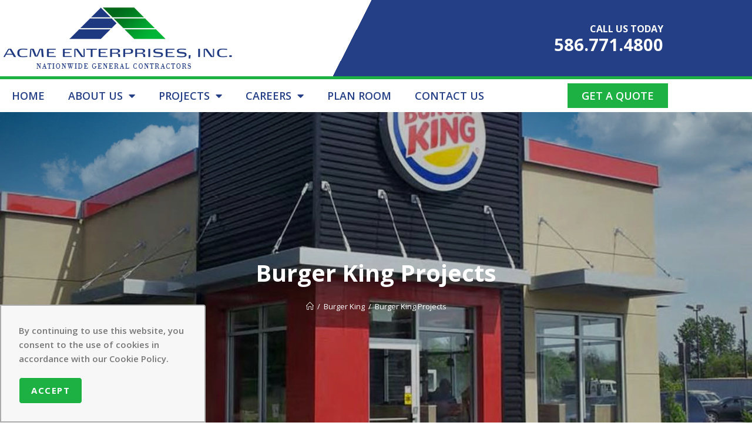

--- FILE ---
content_type: text/html; charset=UTF-8
request_url: https://acme-enterprises.com/portfolio/burger-king-projects/
body_size: 21362
content:
 <!DOCTYPE html>
<html class="html" lang="en-US" prefix="og: https://ogp.me/ns#">
<head>
	<meta charset="UTF-8">
	<link rel="profile" href="https://gmpg.org/xfn/11">

		<style>img:is([sizes="auto" i], [sizes^="auto," i]) { contain-intrinsic-size: 3000px 1500px }</style>
	<meta name="viewport" content="width=device-width, initial-scale=1">
<!-- Search Engine Optimization by Rank Math - https://rankmath.com/ -->
<title>Burger King Projects - Acme Enterprises Inc</title>
<meta name="description" content="Details posted below gallery"/>
<meta name="robots" content="follow, index, max-snippet:-1, max-video-preview:-1, max-image-preview:large"/>
<link rel="canonical" href="https://acme-enterprises.com/portfolio/burger-king-projects/" />
<meta property="og:locale" content="en_US" />
<meta property="og:type" content="article" />
<meta property="og:title" content="Burger King Projects - Acme Enterprises Inc" />
<meta property="og:description" content="Details posted below gallery" />
<meta property="og:url" content="https://acme-enterprises.com/portfolio/burger-king-projects/" />
<meta property="og:site_name" content="Acme Enterprises Inc" />
<meta property="og:updated_time" content="2021-07-07T14:56:08-04:00" />
<meta property="og:image" content="https://acme-enterprises.com/wp-content/uploads/2016/01/Burger_King_Exterior_Davenport_IA_2015.jpg" />
<meta property="og:image:secure_url" content="https://acme-enterprises.com/wp-content/uploads/2016/01/Burger_King_Exterior_Davenport_IA_2015.jpg" />
<meta property="og:image:width" content="639" />
<meta property="og:image:height" content="479" />
<meta property="og:image:alt" content="Burger King Davenport, IA 2015" />
<meta property="og:image:type" content="image/jpeg" />
<meta name="twitter:card" content="summary_large_image" />
<meta name="twitter:title" content="Burger King Projects - Acme Enterprises Inc" />
<meta name="twitter:description" content="Details posted below gallery" />
<meta name="twitter:image" content="https://acme-enterprises.com/wp-content/uploads/2016/01/Burger_King_Exterior_Davenport_IA_2015.jpg" />
<!-- /Rank Math WordPress SEO plugin -->

<link rel='dns-prefetch' href='//fonts.googleapis.com' />
<link rel="alternate" type="application/rss+xml" title="Acme Enterprises Inc &raquo; Feed" href="https://acme-enterprises.com/feed/" />
<link rel="alternate" type="application/rss+xml" title="Acme Enterprises Inc &raquo; Comments Feed" href="https://acme-enterprises.com/comments/feed/" />
		<style>
			.lazyload,
			.lazyloading {
				max-width: 100%;
			}
		</style>
		<script>
window._wpemojiSettings = {"baseUrl":"https:\/\/s.w.org\/images\/core\/emoji\/16.0.1\/72x72\/","ext":".png","svgUrl":"https:\/\/s.w.org\/images\/core\/emoji\/16.0.1\/svg\/","svgExt":".svg","source":{"concatemoji":"https:\/\/acme-enterprises.com\/wp-includes\/js\/wp-emoji-release.min.js?ver=6.8.3"}};
/*! This file is auto-generated */
!function(s,n){var o,i,e;function c(e){try{var t={supportTests:e,timestamp:(new Date).valueOf()};sessionStorage.setItem(o,JSON.stringify(t))}catch(e){}}function p(e,t,n){e.clearRect(0,0,e.canvas.width,e.canvas.height),e.fillText(t,0,0);var t=new Uint32Array(e.getImageData(0,0,e.canvas.width,e.canvas.height).data),a=(e.clearRect(0,0,e.canvas.width,e.canvas.height),e.fillText(n,0,0),new Uint32Array(e.getImageData(0,0,e.canvas.width,e.canvas.height).data));return t.every(function(e,t){return e===a[t]})}function u(e,t){e.clearRect(0,0,e.canvas.width,e.canvas.height),e.fillText(t,0,0);for(var n=e.getImageData(16,16,1,1),a=0;a<n.data.length;a++)if(0!==n.data[a])return!1;return!0}function f(e,t,n,a){switch(t){case"flag":return n(e,"\ud83c\udff3\ufe0f\u200d\u26a7\ufe0f","\ud83c\udff3\ufe0f\u200b\u26a7\ufe0f")?!1:!n(e,"\ud83c\udde8\ud83c\uddf6","\ud83c\udde8\u200b\ud83c\uddf6")&&!n(e,"\ud83c\udff4\udb40\udc67\udb40\udc62\udb40\udc65\udb40\udc6e\udb40\udc67\udb40\udc7f","\ud83c\udff4\u200b\udb40\udc67\u200b\udb40\udc62\u200b\udb40\udc65\u200b\udb40\udc6e\u200b\udb40\udc67\u200b\udb40\udc7f");case"emoji":return!a(e,"\ud83e\udedf")}return!1}function g(e,t,n,a){var r="undefined"!=typeof WorkerGlobalScope&&self instanceof WorkerGlobalScope?new OffscreenCanvas(300,150):s.createElement("canvas"),o=r.getContext("2d",{willReadFrequently:!0}),i=(o.textBaseline="top",o.font="600 32px Arial",{});return e.forEach(function(e){i[e]=t(o,e,n,a)}),i}function t(e){var t=s.createElement("script");t.src=e,t.defer=!0,s.head.appendChild(t)}"undefined"!=typeof Promise&&(o="wpEmojiSettingsSupports",i=["flag","emoji"],n.supports={everything:!0,everythingExceptFlag:!0},e=new Promise(function(e){s.addEventListener("DOMContentLoaded",e,{once:!0})}),new Promise(function(t){var n=function(){try{var e=JSON.parse(sessionStorage.getItem(o));if("object"==typeof e&&"number"==typeof e.timestamp&&(new Date).valueOf()<e.timestamp+604800&&"object"==typeof e.supportTests)return e.supportTests}catch(e){}return null}();if(!n){if("undefined"!=typeof Worker&&"undefined"!=typeof OffscreenCanvas&&"undefined"!=typeof URL&&URL.createObjectURL&&"undefined"!=typeof Blob)try{var e="postMessage("+g.toString()+"("+[JSON.stringify(i),f.toString(),p.toString(),u.toString()].join(",")+"));",a=new Blob([e],{type:"text/javascript"}),r=new Worker(URL.createObjectURL(a),{name:"wpTestEmojiSupports"});return void(r.onmessage=function(e){c(n=e.data),r.terminate(),t(n)})}catch(e){}c(n=g(i,f,p,u))}t(n)}).then(function(e){for(var t in e)n.supports[t]=e[t],n.supports.everything=n.supports.everything&&n.supports[t],"flag"!==t&&(n.supports.everythingExceptFlag=n.supports.everythingExceptFlag&&n.supports[t]);n.supports.everythingExceptFlag=n.supports.everythingExceptFlag&&!n.supports.flag,n.DOMReady=!1,n.readyCallback=function(){n.DOMReady=!0}}).then(function(){return e}).then(function(){var e;n.supports.everything||(n.readyCallback(),(e=n.source||{}).concatemoji?t(e.concatemoji):e.wpemoji&&e.twemoji&&(t(e.twemoji),t(e.wpemoji)))}))}((window,document),window._wpemojiSettings);
</script>
<style id='wp-emoji-styles-inline-css'>

	img.wp-smiley, img.emoji {
		display: inline !important;
		border: none !important;
		box-shadow: none !important;
		height: 1em !important;
		width: 1em !important;
		margin: 0 0.07em !important;
		vertical-align: -0.1em !important;
		background: none !important;
		padding: 0 !important;
	}
</style>
<style id='classic-theme-styles-inline-css'>
/*! This file is auto-generated */
.wp-block-button__link{color:#fff;background-color:#32373c;border-radius:9999px;box-shadow:none;text-decoration:none;padding:calc(.667em + 2px) calc(1.333em + 2px);font-size:1.125em}.wp-block-file__button{background:#32373c;color:#fff;text-decoration:none}
</style>
<style id='global-styles-inline-css'>
:root{--wp--preset--aspect-ratio--square: 1;--wp--preset--aspect-ratio--4-3: 4/3;--wp--preset--aspect-ratio--3-4: 3/4;--wp--preset--aspect-ratio--3-2: 3/2;--wp--preset--aspect-ratio--2-3: 2/3;--wp--preset--aspect-ratio--16-9: 16/9;--wp--preset--aspect-ratio--9-16: 9/16;--wp--preset--color--black: #000000;--wp--preset--color--cyan-bluish-gray: #abb8c3;--wp--preset--color--white: #ffffff;--wp--preset--color--pale-pink: #f78da7;--wp--preset--color--vivid-red: #cf2e2e;--wp--preset--color--luminous-vivid-orange: #ff6900;--wp--preset--color--luminous-vivid-amber: #fcb900;--wp--preset--color--light-green-cyan: #7bdcb5;--wp--preset--color--vivid-green-cyan: #00d084;--wp--preset--color--pale-cyan-blue: #8ed1fc;--wp--preset--color--vivid-cyan-blue: #0693e3;--wp--preset--color--vivid-purple: #9b51e0;--wp--preset--gradient--vivid-cyan-blue-to-vivid-purple: linear-gradient(135deg,rgba(6,147,227,1) 0%,rgb(155,81,224) 100%);--wp--preset--gradient--light-green-cyan-to-vivid-green-cyan: linear-gradient(135deg,rgb(122,220,180) 0%,rgb(0,208,130) 100%);--wp--preset--gradient--luminous-vivid-amber-to-luminous-vivid-orange: linear-gradient(135deg,rgba(252,185,0,1) 0%,rgba(255,105,0,1) 100%);--wp--preset--gradient--luminous-vivid-orange-to-vivid-red: linear-gradient(135deg,rgba(255,105,0,1) 0%,rgb(207,46,46) 100%);--wp--preset--gradient--very-light-gray-to-cyan-bluish-gray: linear-gradient(135deg,rgb(238,238,238) 0%,rgb(169,184,195) 100%);--wp--preset--gradient--cool-to-warm-spectrum: linear-gradient(135deg,rgb(74,234,220) 0%,rgb(151,120,209) 20%,rgb(207,42,186) 40%,rgb(238,44,130) 60%,rgb(251,105,98) 80%,rgb(254,248,76) 100%);--wp--preset--gradient--blush-light-purple: linear-gradient(135deg,rgb(255,206,236) 0%,rgb(152,150,240) 100%);--wp--preset--gradient--blush-bordeaux: linear-gradient(135deg,rgb(254,205,165) 0%,rgb(254,45,45) 50%,rgb(107,0,62) 100%);--wp--preset--gradient--luminous-dusk: linear-gradient(135deg,rgb(255,203,112) 0%,rgb(199,81,192) 50%,rgb(65,88,208) 100%);--wp--preset--gradient--pale-ocean: linear-gradient(135deg,rgb(255,245,203) 0%,rgb(182,227,212) 50%,rgb(51,167,181) 100%);--wp--preset--gradient--electric-grass: linear-gradient(135deg,rgb(202,248,128) 0%,rgb(113,206,126) 100%);--wp--preset--gradient--midnight: linear-gradient(135deg,rgb(2,3,129) 0%,rgb(40,116,252) 100%);--wp--preset--font-size--small: 13px;--wp--preset--font-size--medium: 20px;--wp--preset--font-size--large: 36px;--wp--preset--font-size--x-large: 42px;--wp--preset--spacing--20: 0.44rem;--wp--preset--spacing--30: 0.67rem;--wp--preset--spacing--40: 1rem;--wp--preset--spacing--50: 1.5rem;--wp--preset--spacing--60: 2.25rem;--wp--preset--spacing--70: 3.38rem;--wp--preset--spacing--80: 5.06rem;--wp--preset--shadow--natural: 6px 6px 9px rgba(0, 0, 0, 0.2);--wp--preset--shadow--deep: 12px 12px 50px rgba(0, 0, 0, 0.4);--wp--preset--shadow--sharp: 6px 6px 0px rgba(0, 0, 0, 0.2);--wp--preset--shadow--outlined: 6px 6px 0px -3px rgba(255, 255, 255, 1), 6px 6px rgba(0, 0, 0, 1);--wp--preset--shadow--crisp: 6px 6px 0px rgba(0, 0, 0, 1);}:where(.is-layout-flex){gap: 0.5em;}:where(.is-layout-grid){gap: 0.5em;}body .is-layout-flex{display: flex;}.is-layout-flex{flex-wrap: wrap;align-items: center;}.is-layout-flex > :is(*, div){margin: 0;}body .is-layout-grid{display: grid;}.is-layout-grid > :is(*, div){margin: 0;}:where(.wp-block-columns.is-layout-flex){gap: 2em;}:where(.wp-block-columns.is-layout-grid){gap: 2em;}:where(.wp-block-post-template.is-layout-flex){gap: 1.25em;}:where(.wp-block-post-template.is-layout-grid){gap: 1.25em;}.has-black-color{color: var(--wp--preset--color--black) !important;}.has-cyan-bluish-gray-color{color: var(--wp--preset--color--cyan-bluish-gray) !important;}.has-white-color{color: var(--wp--preset--color--white) !important;}.has-pale-pink-color{color: var(--wp--preset--color--pale-pink) !important;}.has-vivid-red-color{color: var(--wp--preset--color--vivid-red) !important;}.has-luminous-vivid-orange-color{color: var(--wp--preset--color--luminous-vivid-orange) !important;}.has-luminous-vivid-amber-color{color: var(--wp--preset--color--luminous-vivid-amber) !important;}.has-light-green-cyan-color{color: var(--wp--preset--color--light-green-cyan) !important;}.has-vivid-green-cyan-color{color: var(--wp--preset--color--vivid-green-cyan) !important;}.has-pale-cyan-blue-color{color: var(--wp--preset--color--pale-cyan-blue) !important;}.has-vivid-cyan-blue-color{color: var(--wp--preset--color--vivid-cyan-blue) !important;}.has-vivid-purple-color{color: var(--wp--preset--color--vivid-purple) !important;}.has-black-background-color{background-color: var(--wp--preset--color--black) !important;}.has-cyan-bluish-gray-background-color{background-color: var(--wp--preset--color--cyan-bluish-gray) !important;}.has-white-background-color{background-color: var(--wp--preset--color--white) !important;}.has-pale-pink-background-color{background-color: var(--wp--preset--color--pale-pink) !important;}.has-vivid-red-background-color{background-color: var(--wp--preset--color--vivid-red) !important;}.has-luminous-vivid-orange-background-color{background-color: var(--wp--preset--color--luminous-vivid-orange) !important;}.has-luminous-vivid-amber-background-color{background-color: var(--wp--preset--color--luminous-vivid-amber) !important;}.has-light-green-cyan-background-color{background-color: var(--wp--preset--color--light-green-cyan) !important;}.has-vivid-green-cyan-background-color{background-color: var(--wp--preset--color--vivid-green-cyan) !important;}.has-pale-cyan-blue-background-color{background-color: var(--wp--preset--color--pale-cyan-blue) !important;}.has-vivid-cyan-blue-background-color{background-color: var(--wp--preset--color--vivid-cyan-blue) !important;}.has-vivid-purple-background-color{background-color: var(--wp--preset--color--vivid-purple) !important;}.has-black-border-color{border-color: var(--wp--preset--color--black) !important;}.has-cyan-bluish-gray-border-color{border-color: var(--wp--preset--color--cyan-bluish-gray) !important;}.has-white-border-color{border-color: var(--wp--preset--color--white) !important;}.has-pale-pink-border-color{border-color: var(--wp--preset--color--pale-pink) !important;}.has-vivid-red-border-color{border-color: var(--wp--preset--color--vivid-red) !important;}.has-luminous-vivid-orange-border-color{border-color: var(--wp--preset--color--luminous-vivid-orange) !important;}.has-luminous-vivid-amber-border-color{border-color: var(--wp--preset--color--luminous-vivid-amber) !important;}.has-light-green-cyan-border-color{border-color: var(--wp--preset--color--light-green-cyan) !important;}.has-vivid-green-cyan-border-color{border-color: var(--wp--preset--color--vivid-green-cyan) !important;}.has-pale-cyan-blue-border-color{border-color: var(--wp--preset--color--pale-cyan-blue) !important;}.has-vivid-cyan-blue-border-color{border-color: var(--wp--preset--color--vivid-cyan-blue) !important;}.has-vivid-purple-border-color{border-color: var(--wp--preset--color--vivid-purple) !important;}.has-vivid-cyan-blue-to-vivid-purple-gradient-background{background: var(--wp--preset--gradient--vivid-cyan-blue-to-vivid-purple) !important;}.has-light-green-cyan-to-vivid-green-cyan-gradient-background{background: var(--wp--preset--gradient--light-green-cyan-to-vivid-green-cyan) !important;}.has-luminous-vivid-amber-to-luminous-vivid-orange-gradient-background{background: var(--wp--preset--gradient--luminous-vivid-amber-to-luminous-vivid-orange) !important;}.has-luminous-vivid-orange-to-vivid-red-gradient-background{background: var(--wp--preset--gradient--luminous-vivid-orange-to-vivid-red) !important;}.has-very-light-gray-to-cyan-bluish-gray-gradient-background{background: var(--wp--preset--gradient--very-light-gray-to-cyan-bluish-gray) !important;}.has-cool-to-warm-spectrum-gradient-background{background: var(--wp--preset--gradient--cool-to-warm-spectrum) !important;}.has-blush-light-purple-gradient-background{background: var(--wp--preset--gradient--blush-light-purple) !important;}.has-blush-bordeaux-gradient-background{background: var(--wp--preset--gradient--blush-bordeaux) !important;}.has-luminous-dusk-gradient-background{background: var(--wp--preset--gradient--luminous-dusk) !important;}.has-pale-ocean-gradient-background{background: var(--wp--preset--gradient--pale-ocean) !important;}.has-electric-grass-gradient-background{background: var(--wp--preset--gradient--electric-grass) !important;}.has-midnight-gradient-background{background: var(--wp--preset--gradient--midnight) !important;}.has-small-font-size{font-size: var(--wp--preset--font-size--small) !important;}.has-medium-font-size{font-size: var(--wp--preset--font-size--medium) !important;}.has-large-font-size{font-size: var(--wp--preset--font-size--large) !important;}.has-x-large-font-size{font-size: var(--wp--preset--font-size--x-large) !important;}
:where(.wp-block-post-template.is-layout-flex){gap: 1.25em;}:where(.wp-block-post-template.is-layout-grid){gap: 1.25em;}
:where(.wp-block-columns.is-layout-flex){gap: 2em;}:where(.wp-block-columns.is-layout-grid){gap: 2em;}
:root :where(.wp-block-pullquote){font-size: 1.5em;line-height: 1.6;}
</style>
<link rel='stylesheet' id='wp-components-css' href='https://acme-enterprises.com/wp-includes/css/dist/components/style.min.css?ver=6.8.3' media='all' />
<link rel='stylesheet' id='godaddy-styles-css' href='https://acme-enterprises.com/wp-content/mu-plugins/vendor/wpex/godaddy-launch/includes/Dependencies/GoDaddy/Styles/build/latest.css?ver=2.0.2' media='all' />
<link rel='stylesheet' id='oceanwp-style-css' href='https://acme-enterprises.com/wp-content/themes/oceanwp/assets/css/style.min.css?ver=1.0' media='all' />
<link rel='stylesheet' id='child-style-css' href='https://acme-enterprises.com/wp-content/themes/oceanwp-child-theme-master/style.css?ver=6.8.3' media='all' />
<link rel='stylesheet' id='elementor-frontend-css' href='https://acme-enterprises.com/wp-content/plugins/elementor/assets/css/frontend.min.css?ver=3.34.1' media='all' />
<link rel='stylesheet' id='elementor-post-1967-css' href='https://acme-enterprises.com/wp-content/uploads/elementor/css/post-1967.css?ver=1768564109' media='all' />
<link rel='stylesheet' id='elementor-post-2717-css' href='https://acme-enterprises.com/wp-content/uploads/elementor/css/post-2717.css?ver=1768564109' media='all' />
<link rel='stylesheet' id='font-awesome-css' href='https://acme-enterprises.com/wp-content/themes/oceanwp/assets/fonts/fontawesome/css/all.min.css?ver=6.7.2' media='all' />
<link rel='stylesheet' id='simple-line-icons-css' href='https://acme-enterprises.com/wp-content/themes/oceanwp/assets/css/third/simple-line-icons.min.css?ver=2.4.0' media='all' />
<link rel='stylesheet' id='oceanwp-google-font-open-sans-css' href='//fonts.googleapis.com/css?family=Open+Sans%3A100%2C200%2C300%2C400%2C500%2C600%2C700%2C800%2C900%2C100i%2C200i%2C300i%2C400i%2C500i%2C600i%2C700i%2C800i%2C900i&#038;subset=latin%2Clatin-ext%2Ccyrillic%2Ccyrillic-ext%2Cgreek%2Cgreek-ext%2Cvietnamese&#038;display=swap&#038;ver=6.8.3' media='all' />
<link rel='stylesheet' id='elementor-icons-css' href='https://acme-enterprises.com/wp-content/plugins/elementor/assets/lib/eicons/css/elementor-icons.min.css?ver=5.45.0' media='all' />
<link rel='stylesheet' id='elementor-post-1923-css' href='https://acme-enterprises.com/wp-content/uploads/elementor/css/post-1923.css?ver=1768564109' media='all' />
<link rel='stylesheet' id='uael-frontend-css' href='https://acme-enterprises.com/wp-content/plugins/ultimate-elementor/assets/min-css/uael-frontend.min.css?ver=1.42.2' media='all' />
<link rel='stylesheet' id='uael-teammember-social-icons-css' href='https://acme-enterprises.com/wp-content/plugins/elementor/assets/css/widget-social-icons.min.css?ver=3.24.0' media='all' />
<link rel='stylesheet' id='uael-social-share-icons-brands-css' href='https://acme-enterprises.com/wp-content/plugins/elementor/assets/lib/font-awesome/css/brands.css?ver=5.15.3' media='all' />
<link rel='stylesheet' id='uael-social-share-icons-fontawesome-css' href='https://acme-enterprises.com/wp-content/plugins/elementor/assets/lib/font-awesome/css/fontawesome.css?ver=5.15.3' media='all' />
<link rel='stylesheet' id='uael-nav-menu-icons-css' href='https://acme-enterprises.com/wp-content/plugins/elementor/assets/lib/font-awesome/css/solid.css?ver=5.15.3' media='all' />
<link rel='stylesheet' id='widget-heading-css' href='https://acme-enterprises.com/wp-content/plugins/elementor/assets/css/widget-heading.min.css?ver=3.34.1' media='all' />
<link rel='stylesheet' id='widget-spacer-css' href='https://acme-enterprises.com/wp-content/plugins/elementor/assets/css/widget-spacer.min.css?ver=3.34.1' media='all' />
<link rel='stylesheet' id='widget-image-css' href='https://acme-enterprises.com/wp-content/plugins/elementor/assets/css/widget-image.min.css?ver=3.34.1' media='all' />
<link rel='stylesheet' id='swiper-css' href='https://acme-enterprises.com/wp-content/plugins/elementor/assets/lib/swiper/v8/css/swiper.min.css?ver=8.4.5' media='all' />
<link rel='stylesheet' id='e-swiper-css' href='https://acme-enterprises.com/wp-content/plugins/elementor/assets/css/conditionals/e-swiper.min.css?ver=3.34.1' media='all' />
<link rel='stylesheet' id='widget-gallery-css' href='https://acme-enterprises.com/wp-content/plugins/elementor-pro/assets/css/widget-gallery.min.css?ver=3.34.0' media='all' />
<link rel='stylesheet' id='elementor-gallery-css' href='https://acme-enterprises.com/wp-content/plugins/elementor/assets/lib/e-gallery/css/e-gallery.min.css?ver=1.2.0' media='all' />
<link rel='stylesheet' id='e-transitions-css' href='https://acme-enterprises.com/wp-content/plugins/elementor-pro/assets/css/conditionals/transitions.min.css?ver=3.34.0' media='all' />
<link rel='stylesheet' id='elementor-post-3275-css' href='https://acme-enterprises.com/wp-content/uploads/elementor/css/post-3275.css?ver=1768587344' media='all' />
<link rel='stylesheet' id='oe-widgets-style-css' href='https://acme-enterprises.com/wp-content/plugins/ocean-extra/assets/css/widgets.css?ver=6.8.3' media='all' />
<link rel='stylesheet' id='op-style-css' href='https://acme-enterprises.com/wp-content/plugins/ocean-portfolio/assets/css/style.min.css?ver=6.8.3' media='all' />
<link rel='stylesheet' id='osh-styles-css' href='https://acme-enterprises.com/wp-content/plugins/ocean-sticky-header/assets/css/style.min.css?ver=6.8.3' media='all' />
<link rel='stylesheet' id='ocean-cookie-notice-css' href='https://acme-enterprises.com/wp-content/plugins/ocean-cookie-notice/assets/css/style.min.css?ver=6.8.3' media='all' />
<link rel='stylesheet' id='elementor-gf-local-roboto-css' href='https://acme-enterprises.com/wp-content/uploads/elementor/google-fonts/css/roboto.css?ver=1742300024' media='all' />
<link rel='stylesheet' id='elementor-gf-local-robotoslab-css' href='https://acme-enterprises.com/wp-content/uploads/elementor/google-fonts/css/robotoslab.css?ver=1742300026' media='all' />
<link rel='stylesheet' id='elementor-icons-shared-0-css' href='https://acme-enterprises.com/wp-content/plugins/elementor/assets/lib/font-awesome/css/fontawesome.min.css?ver=5.15.3' media='all' />
<link rel='stylesheet' id='elementor-icons-fa-solid-css' href='https://acme-enterprises.com/wp-content/plugins/elementor/assets/lib/font-awesome/css/solid.min.css?ver=5.15.3' media='all' />
<link rel='stylesheet' id='elementor-icons-fa-brands-css' href='https://acme-enterprises.com/wp-content/plugins/elementor/assets/lib/font-awesome/css/brands.min.css?ver=5.15.3' media='all' />
<script src="https://acme-enterprises.com/wp-includes/js/jquery/jquery.min.js?ver=3.7.1" id="jquery-core-js"></script>
<script src="https://acme-enterprises.com/wp-includes/js/jquery/jquery-migrate.min.js?ver=3.4.1" id="jquery-migrate-js"></script>
<link rel="https://api.w.org/" href="https://acme-enterprises.com/wp-json/" /><link rel="alternate" title="JSON" type="application/json" href="https://acme-enterprises.com/wp-json/wp/v2/ocean_portfolio/3275" /><link rel="EditURI" type="application/rsd+xml" title="RSD" href="https://acme-enterprises.com/xmlrpc.php?rsd" />
<link rel='shortlink' href='https://acme-enterprises.com/?p=3275' />
<link rel="alternate" title="oEmbed (JSON)" type="application/json+oembed" href="https://acme-enterprises.com/wp-json/oembed/1.0/embed?url=https%3A%2F%2Facme-enterprises.com%2Fportfolio%2Fburger-king-projects%2F" />
<link rel="alternate" title="oEmbed (XML)" type="text/xml+oembed" href="https://acme-enterprises.com/wp-json/oembed/1.0/embed?url=https%3A%2F%2Facme-enterprises.com%2Fportfolio%2Fburger-king-projects%2F&#038;format=xml" />
		<script>
			document.documentElement.className = document.documentElement.className.replace('no-js', 'js');
		</script>
				<style>
			.no-js img.lazyload {
				display: none;
			}

			figure.wp-block-image img.lazyloading {
				min-width: 150px;
			}

			.lazyload,
			.lazyloading {
				--smush-placeholder-width: 100px;
				--smush-placeholder-aspect-ratio: 1/1;
				width: var(--smush-image-width, var(--smush-placeholder-width)) !important;
				aspect-ratio: var(--smush-image-aspect-ratio, var(--smush-placeholder-aspect-ratio)) !important;
			}

						.lazyload, .lazyloading {
				opacity: 0;
			}

			.lazyloaded {
				opacity: 1;
				transition: opacity 400ms;
				transition-delay: 0ms;
			}

					</style>
		<meta name="generator" content="Elementor 3.34.1; features: additional_custom_breakpoints; settings: css_print_method-external, google_font-enabled, font_display-auto">
			<style>
				.e-con.e-parent:nth-of-type(n+4):not(.e-lazyloaded):not(.e-no-lazyload),
				.e-con.e-parent:nth-of-type(n+4):not(.e-lazyloaded):not(.e-no-lazyload) * {
					background-image: none !important;
				}
				@media screen and (max-height: 1024px) {
					.e-con.e-parent:nth-of-type(n+3):not(.e-lazyloaded):not(.e-no-lazyload),
					.e-con.e-parent:nth-of-type(n+3):not(.e-lazyloaded):not(.e-no-lazyload) * {
						background-image: none !important;
					}
				}
				@media screen and (max-height: 640px) {
					.e-con.e-parent:nth-of-type(n+2):not(.e-lazyloaded):not(.e-no-lazyload),
					.e-con.e-parent:nth-of-type(n+2):not(.e-lazyloaded):not(.e-no-lazyload) * {
						background-image: none !important;
					}
				}
			</style>
			<link rel="icon" href="https://acme-enterprises.com/wp-content/uploads/2021/02/Acme_Enterprises_favcon-250x250.jpg" sizes="32x32" />
<link rel="icon" href="https://acme-enterprises.com/wp-content/uploads/2021/02/Acme_Enterprises_favcon-250x250.jpg" sizes="192x192" />
<link rel="apple-touch-icon" href="https://acme-enterprises.com/wp-content/uploads/2021/02/Acme_Enterprises_favcon-250x250.jpg" />
<meta name="msapplication-TileImage" content="https://acme-enterprises.com/wp-content/uploads/2021/02/Acme_Enterprises_favcon.jpg" />
		<style id="wp-custom-css">
			.ihc-form-create-edit input[type="number"]{max-width:100%}.iump-form-line-register.iump-form-plain_text{max-width:100%;display:block;width:100%}.register-form .iump-register-form{max-width:100% !important}.register-form .iump-form-line-register{width:50%;float:left;padding:10px 10px !important}.iump-form-line-register select{min-height:40px;display:block;min-height:44px !important}.iump-form-line-register.iump-form-plain_text{width:100%}.iump-form-line-register.iump-form-checkbox{width:100%}.iump-form-line-register.iump-form-radio{width:100%}.register-form #ihc_reg_password_2946{width:100% !important}.register-form #ihc_reg_text_3068{width:100% !important}.iump-form-checkbox{font-weight:normal;width:100%}.iump-form-line-register.iump-form-checkbox .iump-form-checkbox-wrapper{border:#ccc solid 1px;margin-top:10px;margin-bottom:10px;max-height:200px;overflow-y:auto;overflow-x:hidden;padding:15px}input[type="submit"]{background:#1db043 !important}/*Hide Time & Date on Related Articles*/#related-posts time.published{display:none}		</style>
		<!-- OceanWP CSS -->
<style type="text/css">
.background-image-page-header-overlay{opacity:0.2}/* Colors */a:hover,a.light:hover,.theme-heading .text::before,.theme-heading .text::after,#top-bar-content >a:hover,#top-bar-social li.oceanwp-email a:hover,#site-navigation-wrap .dropdown-menu >li >a:hover,#site-header.medium-header #medium-searchform button:hover,.oceanwp-mobile-menu-icon a:hover,.blog-entry.post .blog-entry-header .entry-title a:hover,.blog-entry.post .blog-entry-readmore a:hover,.blog-entry.thumbnail-entry .blog-entry-category a,ul.meta li a:hover,.dropcap,.single nav.post-navigation .nav-links .title,body .related-post-title a:hover,body #wp-calendar caption,body .contact-info-widget.default i,body .contact-info-widget.big-icons i,body .custom-links-widget .oceanwp-custom-links li a:hover,body .custom-links-widget .oceanwp-custom-links li a:hover:before,body .posts-thumbnails-widget li a:hover,body .social-widget li.oceanwp-email a:hover,.comment-author .comment-meta .comment-reply-link,#respond #cancel-comment-reply-link:hover,#footer-widgets .footer-box a:hover,#footer-bottom a:hover,#footer-bottom #footer-bottom-menu a:hover,.sidr a:hover,.sidr-class-dropdown-toggle:hover,.sidr-class-menu-item-has-children.active >a,.sidr-class-menu-item-has-children.active >a >.sidr-class-dropdown-toggle,input[type=checkbox]:checked:before{color:}.single nav.post-navigation .nav-links .title .owp-icon use,.blog-entry.post .blog-entry-readmore a:hover .owp-icon use,body .contact-info-widget.default .owp-icon use,body .contact-info-widget.big-icons .owp-icon use{stroke:}input[type="button"],input[type="reset"],input[type="submit"],button[type="submit"],.button,#site-navigation-wrap .dropdown-menu >li.btn >a >span,.thumbnail:hover i,.thumbnail:hover .link-post-svg-icon,.post-quote-content,.omw-modal .omw-close-modal,body .contact-info-widget.big-icons li:hover i,body .contact-info-widget.big-icons li:hover .owp-icon,body div.wpforms-container-full .wpforms-form input[type=submit],body div.wpforms-container-full .wpforms-form button[type=submit],body div.wpforms-container-full .wpforms-form .wpforms-page-button,.woocommerce-cart .wp-element-button,.woocommerce-checkout .wp-element-button,.wp-block-button__link{background-color:}.widget-title{border-color:}blockquote{border-color:}.wp-block-quote{border-color:}#searchform-dropdown{border-color:}.dropdown-menu .sub-menu{border-color:}.blog-entry.large-entry .blog-entry-readmore a:hover{border-color:}.oceanwp-newsletter-form-wrap input[type="email"]:focus{border-color:}.social-widget li.oceanwp-email a:hover{border-color:}#respond #cancel-comment-reply-link:hover{border-color:}body .contact-info-widget.big-icons li:hover i{border-color:}body .contact-info-widget.big-icons li:hover .owp-icon{border-color:}#footer-widgets .oceanwp-newsletter-form-wrap input[type="email"]:focus{border-color:}input[type="button"]:hover,input[type="reset"]:hover,input[type="submit"]:hover,button[type="submit"]:hover,input[type="button"]:focus,input[type="reset"]:focus,input[type="submit"]:focus,button[type="submit"]:focus,.button:hover,.button:focus,#site-navigation-wrap .dropdown-menu >li.btn >a:hover >span,.post-quote-author,.omw-modal .omw-close-modal:hover,body div.wpforms-container-full .wpforms-form input[type=submit]:hover,body div.wpforms-container-full .wpforms-form button[type=submit]:hover,body div.wpforms-container-full .wpforms-form .wpforms-page-button:hover,.woocommerce-cart .wp-element-button:hover,.woocommerce-checkout .wp-element-button:hover,.wp-block-button__link:hover{background-color:#1db143}table th,table td,hr,.content-area,body.content-left-sidebar #content-wrap .content-area,.content-left-sidebar .content-area,#top-bar-wrap,#site-header,#site-header.top-header #search-toggle,.dropdown-menu ul li,.centered-minimal-page-header,.blog-entry.post,.blog-entry.grid-entry .blog-entry-inner,.blog-entry.thumbnail-entry .blog-entry-bottom,.single-post .entry-title,.single .entry-share-wrap .entry-share,.single .entry-share,.single .entry-share ul li a,.single nav.post-navigation,.single nav.post-navigation .nav-links .nav-previous,#author-bio,#author-bio .author-bio-avatar,#author-bio .author-bio-social li a,#related-posts,#comments,.comment-body,#respond #cancel-comment-reply-link,#blog-entries .type-page,.page-numbers a,.page-numbers span:not(.elementor-screen-only),.page-links span,body #wp-calendar caption,body #wp-calendar th,body #wp-calendar tbody,body .contact-info-widget.default i,body .contact-info-widget.big-icons i,body .contact-info-widget.big-icons .owp-icon,body .contact-info-widget.default .owp-icon,body .posts-thumbnails-widget li,body .tagcloud a{border-color:}a{color:#243f86}a .owp-icon use{stroke:#243f86}a:hover{color:#1db143}a:hover .owp-icon use{stroke:#1db143}body .theme-button,body input[type="submit"],body button[type="submit"],body button,body .button,body div.wpforms-container-full .wpforms-form input[type=submit],body div.wpforms-container-full .wpforms-form button[type=submit],body div.wpforms-container-full .wpforms-form .wpforms-page-button,.woocommerce-cart .wp-element-button,.woocommerce-checkout .wp-element-button,.wp-block-button__link{background-color:#1db043}body .theme-button:hover,body input[type="submit"]:hover,body button[type="submit"]:hover,body button:hover,body .button:hover,body div.wpforms-container-full .wpforms-form input[type=submit]:hover,body div.wpforms-container-full .wpforms-form input[type=submit]:active,body div.wpforms-container-full .wpforms-form button[type=submit]:hover,body div.wpforms-container-full .wpforms-form button[type=submit]:active,body div.wpforms-container-full .wpforms-form .wpforms-page-button:hover,body div.wpforms-container-full .wpforms-form .wpforms-page-button:active,.woocommerce-cart .wp-element-button:hover,.woocommerce-checkout .wp-element-button:hover,.wp-block-button__link:hover{background-color:#0cc43b}body .theme-button,body input[type="submit"],body button[type="submit"],body button,body .button,body div.wpforms-container-full .wpforms-form input[type=submit],body div.wpforms-container-full .wpforms-form button[type=submit],body div.wpforms-container-full .wpforms-form .wpforms-page-button,.woocommerce-cart .wp-element-button,.woocommerce-checkout .wp-element-button,.wp-block-button__link{border-color:#ffffff}body .theme-button:hover,body input[type="submit"]:hover,body button[type="submit"]:hover,body button:hover,body .button:hover,body div.wpforms-container-full .wpforms-form input[type=submit]:hover,body div.wpforms-container-full .wpforms-form input[type=submit]:active,body div.wpforms-container-full .wpforms-form button[type=submit]:hover,body div.wpforms-container-full .wpforms-form button[type=submit]:active,body div.wpforms-container-full .wpforms-form .wpforms-page-button:hover,body div.wpforms-container-full .wpforms-form .wpforms-page-button:active,.woocommerce-cart .wp-element-button:hover,.woocommerce-checkout .wp-element-button:hover,.wp-block-button__link:hover{border-color:#ffffff}body{color:#373737}h1{color:#243f85}h2{color:#243f85}h3{color:#243f85}h4{color:#243f85}/* OceanWP Style Settings CSS */.theme-button,input[type="submit"],button[type="submit"],button,.button,body div.wpforms-container-full .wpforms-form input[type=submit],body div.wpforms-container-full .wpforms-form button[type=submit],body div.wpforms-container-full .wpforms-form .wpforms-page-button{border-style:solid}.theme-button,input[type="submit"],button[type="submit"],button,.button,body div.wpforms-container-full .wpforms-form input[type=submit],body div.wpforms-container-full .wpforms-form button[type=submit],body div.wpforms-container-full .wpforms-form .wpforms-page-button{border-width:1px}form input[type="text"],form input[type="password"],form input[type="email"],form input[type="url"],form input[type="date"],form input[type="month"],form input[type="time"],form input[type="datetime"],form input[type="datetime-local"],form input[type="week"],form input[type="number"],form input[type="search"],form input[type="tel"],form input[type="color"],form select,form textarea,.woocommerce .woocommerce-checkout .select2-container--default .select2-selection--single{border-style:solid}body div.wpforms-container-full .wpforms-form input[type=date],body div.wpforms-container-full .wpforms-form input[type=datetime],body div.wpforms-container-full .wpforms-form input[type=datetime-local],body div.wpforms-container-full .wpforms-form input[type=email],body div.wpforms-container-full .wpforms-form input[type=month],body div.wpforms-container-full .wpforms-form input[type=number],body div.wpforms-container-full .wpforms-form input[type=password],body div.wpforms-container-full .wpforms-form input[type=range],body div.wpforms-container-full .wpforms-form input[type=search],body div.wpforms-container-full .wpforms-form input[type=tel],body div.wpforms-container-full .wpforms-form input[type=text],body div.wpforms-container-full .wpforms-form input[type=time],body div.wpforms-container-full .wpforms-form input[type=url],body div.wpforms-container-full .wpforms-form input[type=week],body div.wpforms-container-full .wpforms-form select,body div.wpforms-container-full .wpforms-form textarea{border-style:solid}form input[type="text"],form input[type="password"],form input[type="email"],form input[type="url"],form input[type="date"],form input[type="month"],form input[type="time"],form input[type="datetime"],form input[type="datetime-local"],form input[type="week"],form input[type="number"],form input[type="search"],form input[type="tel"],form input[type="color"],form select,form textarea{border-radius:3px}body div.wpforms-container-full .wpforms-form input[type=date],body div.wpforms-container-full .wpforms-form input[type=datetime],body div.wpforms-container-full .wpforms-form input[type=datetime-local],body div.wpforms-container-full .wpforms-form input[type=email],body div.wpforms-container-full .wpforms-form input[type=month],body div.wpforms-container-full .wpforms-form input[type=number],body div.wpforms-container-full .wpforms-form input[type=password],body div.wpforms-container-full .wpforms-form input[type=range],body div.wpforms-container-full .wpforms-form input[type=search],body div.wpforms-container-full .wpforms-form input[type=tel],body div.wpforms-container-full .wpforms-form input[type=text],body div.wpforms-container-full .wpforms-form input[type=time],body div.wpforms-container-full .wpforms-form input[type=url],body div.wpforms-container-full .wpforms-form input[type=week],body div.wpforms-container-full .wpforms-form select,body div.wpforms-container-full .wpforms-form textarea{border-radius:3px}#main #content-wrap,.separate-layout #main #content-wrap{padding-top:50px;padding-bottom:50px}#scroll-top{background-color:#243f85}#scroll-top:hover{background-color:#1db043}@media (max-width:768px){.page-header,.has-transparent-header .page-header{padding:100px 0 100px 0}}/* Header */#site-navigation-wrap .dropdown-menu >li >a,#site-navigation-wrap .dropdown-menu >li >span.opl-logout-link,.oceanwp-mobile-menu-icon a,.mobile-menu-close,.after-header-content-inner >a{line-height:200px}#site-header.has-header-media .overlay-header-media{background-color:rgba(0,0,0,0.5)}#site-header #site-logo #site-logo-inner a img,#site-header.center-header #site-navigation-wrap .middle-site-logo a img{max-height:100px}/* Blog CSS */.ocean-single-post-header ul.meta-item li a:hover{color:#333333}/* Footer Widgets */#footer-widgets{background-color:#eff0ef}#footer-widgets .footer-box .widget-title{color:#243f85}#footer-widgets,#footer-widgets p,#footer-widgets li a:before,#footer-widgets .contact-info-widget span.oceanwp-contact-title,#footer-widgets .recent-posts-date,#footer-widgets .recent-posts-comments,#footer-widgets .widget-recent-posts-icons li .fa{color:#373737}#footer-widgets li,#footer-widgets #wp-calendar caption,#footer-widgets #wp-calendar th,#footer-widgets #wp-calendar tbody,#footer-widgets .contact-info-widget i,#footer-widgets .oceanwp-newsletter-form-wrap input[type="email"],#footer-widgets .posts-thumbnails-widget li,#footer-widgets .social-widget li a{border-color:rgba(85,85,85,0)}#footer-widgets .contact-info-widget .owp-icon{border-color:rgba(85,85,85,0)}#footer-widgets .footer-box a,#footer-widgets a{color:#373737}#footer-widgets .footer-box a:hover,#footer-widgets a:hover{color:#1db043}/* Footer Copyright */#footer-bottom{padding:20px 0 20px 0}#footer-bottom{background-color:#1db043}#footer-bottom,#footer-bottom p{color:#e8e8e8}#footer-bottom a:hover,#footer-bottom #footer-bottom-menu a:hover{color:#90f9b2}/* Portfolio CSS */@media (max-width:480px){.portfolio-entries .portfolio-filters li{width:100%}}.portfolio-entries .portfolio-entry-thumbnail .overlay{background-color:rgba(0,0,0,0.4)}.portfolio-entries .portfolio-entry-thumbnail .portfolio-overlay-icons li a{border-color:rgba(255,255,255,0.4)}/* Sticky Header CSS */.is-sticky #site-header,.ocean-sticky-top-bar-holder.is-sticky #top-bar-wrap,.is-sticky .header-top{opacity:1}#ocn-cookie-wrap{background-color:#f7f7f7}#ocn-cookie-wrap{border-width:2px}#ocn-cookie-wrap{border-style:solid}#ocn-cookie-wrap{border-color:#aaaaaa}#ocn-cookie-wrap .ocn-btn:hover{background-color:#9e9e9e}#ocn-cookie-wrap .ocn-btn{border-radius:5px}#ocn-cookie-wrap .ocn-icon svg{fill:#777}#ocn-cookie-wrap .ocn-icon:hover svg{fill:#333}.page-header{background-image:url( https://acme-enterprises.com/wp-content/uploads/2021/06/Burger-King-Exterior-West-Branch-MI-2012.jpg ) !important;background-attachment:fixed;height:600px}/* Typography */body{font-family:'Open Sans';font-size:18px;line-height:1.6;font-weight:600}h1,h2,h3,h4,h5,h6,.theme-heading,.widget-title,.oceanwp-widget-recent-posts-title,.comment-reply-title,.entry-title,.sidebar-box .widget-title{line-height:1.4}h1{font-size:40px;line-height:1.4}h2{font-size:40px;line-height:1.4;font-weight:700}h3{font-size:30px;line-height:1.4;font-weight:700}h4{font-size:25px;line-height:1.4;font-weight:700}h5{font-size:14px;line-height:1.4}h6{font-size:15px;line-height:1.4}.page-header .page-header-title,.page-header.background-image-page-header .page-header-title{font-family:'Open Sans';font-size:40px;line-height:1.4;font-weight:700}.page-header .page-subheading{font-size:15px;line-height:1.8}.site-breadcrumbs,.site-breadcrumbs a{font-size:13px;line-height:1.4}#top-bar-content,#top-bar-social-alt{font-size:12px;line-height:1.8}#site-logo a.site-logo-text{font-size:24px;line-height:1.8}.dropdown-menu ul li a.menu-link,#site-header.full_screen-header .fs-dropdown-menu ul.sub-menu li a{font-size:12px;line-height:1.2;letter-spacing:.6px}.sidr-class-dropdown-menu li a,a.sidr-class-toggle-sidr-close,#mobile-dropdown ul li a,body #mobile-fullscreen ul li a{font-size:15px;line-height:1.8}.blog-entry.post .blog-entry-header .entry-title a{font-size:24px;line-height:1.4}.ocean-single-post-header .single-post-title{font-size:34px;line-height:1.4;letter-spacing:.6px}.ocean-single-post-header ul.meta-item li,.ocean-single-post-header ul.meta-item li a{font-size:13px;line-height:1.4;letter-spacing:.6px}.ocean-single-post-header .post-author-name,.ocean-single-post-header .post-author-name a{font-size:14px;line-height:1.4;letter-spacing:.6px}.ocean-single-post-header .post-author-description{font-size:12px;line-height:1.4;letter-spacing:.6px}.single-post .entry-title{line-height:1.4;letter-spacing:.6px}.single-post ul.meta li,.single-post ul.meta li a{font-size:14px;line-height:1.4;letter-spacing:.6px}.sidebar-box .widget-title,.sidebar-box.widget_block .wp-block-heading{font-size:13px;line-height:1;letter-spacing:1px}#footer-widgets .footer-box .widget-title{font-size:22px;line-height:1;letter-spacing:1px;font-weight:700}#footer-bottom #copyright{font-size:17px;line-height:1}#footer-bottom #footer-bottom-menu{font-size:12px;line-height:1}.woocommerce-store-notice.demo_store{line-height:2;letter-spacing:1.5px}.demo_store .woocommerce-store-notice__dismiss-link{line-height:2;letter-spacing:1.5px}.woocommerce ul.products li.product li.title h2,.woocommerce ul.products li.product li.title a{font-size:14px;line-height:1.5}.woocommerce ul.products li.product li.category,.woocommerce ul.products li.product li.category a{font-size:12px;line-height:1}.woocommerce ul.products li.product .price{font-size:18px;line-height:1}.woocommerce ul.products li.product .button,.woocommerce ul.products li.product .product-inner .added_to_cart{font-size:12px;line-height:1.5;letter-spacing:1px}.woocommerce ul.products li.owp-woo-cond-notice span,.woocommerce ul.products li.owp-woo-cond-notice a{font-size:16px;line-height:1;letter-spacing:1px;font-weight:600;text-transform:capitalize}.woocommerce div.product .product_title{font-size:24px;line-height:1.4;letter-spacing:.6px}.woocommerce div.product p.price{font-size:36px;line-height:1}.woocommerce .owp-btn-normal .summary form button.button,.woocommerce .owp-btn-big .summary form button.button,.woocommerce .owp-btn-very-big .summary form button.button{font-size:12px;line-height:1.5;letter-spacing:1px;text-transform:uppercase}.woocommerce div.owp-woo-single-cond-notice span,.woocommerce div.owp-woo-single-cond-notice a{font-size:18px;line-height:2;letter-spacing:1.5px;font-weight:600;text-transform:capitalize}.ocean-preloader--active .preloader-after-content{font-size:20px;line-height:1.8;letter-spacing:.6px}#ocn-cookie-wrap .ocn-cookie-content{font-size:15px}#ocn-cookie-wrap .ocn-btn{font-size:15px}
</style></head>

<body class="wp-singular ocean_portfolio-template-default single single-ocean_portfolio postid-3275 wp-custom-logo wp-embed-responsive wp-theme-oceanwp wp-child-theme-oceanwp-child-theme-master oceanwp-theme dropdown-mobile no-header-border default-breakpoint content-full-width content-max-width page-with-background-title has-breadcrumbs elementor-default elementor-kit-1923 elementor-page elementor-page-3275" itemscope="itemscope" itemtype="https://schema.org/WebPage">

	
	
	<div id="outer-wrap" class="site clr">

		<a class="skip-link screen-reader-text" href="#main">Skip to content</a>

		
		<div id="wrap" class="clr">

			
			
<header id="site-header" class="custom-header clr fixed-scroll fixed-header slide-effect" data-height="200" itemscope="itemscope" itemtype="https://schema.org/WPHeader" role="banner">

	
		

<div id="site-header-inner" class="clr">

			<div data-elementor-type="wp-post" data-elementor-id="1967" class="elementor elementor-1967" data-elementor-post-type="oceanwp_library">
						<section class="elementor-section elementor-top-section elementor-element elementor-element-51ee87d header-bg elementor-section-boxed elementor-section-height-default elementor-section-height-default" data-id="51ee87d" data-element_type="section" data-settings="{&quot;background_background&quot;:&quot;gradient&quot;,&quot;shape_divider_bottom&quot;:&quot;tilt&quot;}">
					<div class="elementor-shape elementor-shape-bottom" aria-hidden="true" data-negative="false">
			<svg xmlns="http://www.w3.org/2000/svg" viewBox="0 0 1000 100" preserveAspectRatio="none">
	<path class="elementor-shape-fill" d="M0,6V0h1000v100L0,6z"/>
</svg>		</div>
					<div class="elementor-container elementor-column-gap-default">
					<div class="elementor-column elementor-col-50 elementor-top-column elementor-element elementor-element-fdf09f9 header-logo" data-id="fdf09f9" data-element_type="column" data-settings="{&quot;background_background&quot;:&quot;classic&quot;}">
			<div class="elementor-widget-wrap elementor-element-populated">
						<div class="elementor-element elementor-element-b7cfc68 elementor-widget elementor-widget-theme-site-logo elementor-widget-image" data-id="b7cfc68" data-element_type="widget" data-widget_type="theme-site-logo.default">
				<div class="elementor-widget-container">
											<a href="https://acme-enterprises.com">
			<img fetchpriority="high" width="400" height="130" src="https://acme-enterprises.com/wp-content/uploads/2021/03/cropped-logo.png" class="attachment-full size-full wp-image-2257" alt="" srcset="https://acme-enterprises.com/wp-content/uploads/2021/03/cropped-logo.png 400w, https://acme-enterprises.com/wp-content/uploads/2021/03/cropped-logo-300x98.png 300w" sizes="(max-width: 400px) 100vw, 400px" />				</a>
											</div>
				</div>
					</div>
		</div>
				<div class="elementor-column elementor-col-50 elementor-top-column elementor-element elementor-element-6a40758" data-id="6a40758" data-element_type="column" data-settings="{&quot;background_background&quot;:&quot;classic&quot;}">
			<div class="elementor-widget-wrap elementor-element-populated">
						<div class="elementor-element elementor-element-5632a98 elementor-widget elementor-widget-heading" data-id="5632a98" data-element_type="widget" data-widget_type="heading.default">
				<div class="elementor-widget-container">
					<h4 class="elementor-heading-title elementor-size-default">Call us Today</h4>				</div>
				</div>
				<div class="elementor-element elementor-element-69d764f elementor-widget elementor-widget-heading" data-id="69d764f" data-element_type="widget" data-widget_type="heading.default">
				<div class="elementor-widget-container">
					<h2 class="elementor-heading-title elementor-size-large"><a href="tel:+1-586-771-4800">586.771.4800</a></h2>				</div>
				</div>
					</div>
		</div>
					</div>
		</section>
				<section class="elementor-section elementor-top-section elementor-element elementor-element-1474bd6 elementor-section-boxed elementor-section-height-default elementor-section-height-default" data-id="1474bd6" data-element_type="section" data-settings="{&quot;background_background&quot;:&quot;classic&quot;}">
						<div class="elementor-container elementor-column-gap-default">
					<div class="elementor-column elementor-col-50 elementor-top-column elementor-element elementor-element-1974645" data-id="1974645" data-element_type="column">
			<div class="elementor-widget-wrap elementor-element-populated">
						<div class="elementor-element elementor-element-ed3ac36 elementor-nav-menu__align-start elementor-nav-menu--stretch elementor-nav-menu--dropdown-tablet elementor-nav-menu__text-align-aside elementor-nav-menu--toggle elementor-nav-menu--burger elementor-widget elementor-widget-nav-menu" data-id="ed3ac36" data-element_type="widget" data-settings="{&quot;full_width&quot;:&quot;stretch&quot;,&quot;layout&quot;:&quot;horizontal&quot;,&quot;submenu_icon&quot;:{&quot;value&quot;:&quot;&lt;i class=\&quot;fas fa-caret-down\&quot; aria-hidden=\&quot;true\&quot;&gt;&lt;\/i&gt;&quot;,&quot;library&quot;:&quot;fa-solid&quot;},&quot;toggle&quot;:&quot;burger&quot;}" data-widget_type="nav-menu.default">
				<div class="elementor-widget-container">
								<nav aria-label="Menu" class="elementor-nav-menu--main elementor-nav-menu__container elementor-nav-menu--layout-horizontal e--pointer-none">
				<ul id="menu-1-ed3ac36" class="elementor-nav-menu"><li class="menu-item menu-item-type-post_type menu-item-object-page menu-item-home menu-item-37"><a href="https://acme-enterprises.com/" class="elementor-item">HOME</a></li>
<li class="menu-item menu-item-type-post_type menu-item-object-page menu-item-has-children menu-item-1949"><a href="https://acme-enterprises.com/about-us/" class="elementor-item">ABOUT US</a>
<ul class="sub-menu elementor-nav-menu--dropdown">
	<li class="menu-item menu-item-type-post_type menu-item-object-page menu-item-2912"><a href="https://acme-enterprises.com/safety/" class="elementor-sub-item">SAFETY</a></li>
</ul>
</li>
<li class="menu-item menu-item-type-post_type menu-item-object-page current-menu-ancestor current-menu-parent current_page_parent current_page_ancestor menu-item-has-children menu-item-1948"><a href="https://acme-enterprises.com/projects/" class="elementor-item">PROJECTS</a>
<ul class="sub-menu elementor-nav-menu--dropdown">
	<li class="menu-item menu-item-type-post_type menu-item-object-ocean_portfolio menu-item-3205"><a href="https://acme-enterprises.com/portfolio/7-eleven-food-stores/" class="elementor-sub-item">7-Eleven Food Stores</a></li>
	<li class="menu-item menu-item-type-post_type menu-item-object-ocean_portfolio menu-item-3206"><a href="https://acme-enterprises.com/portfolio/applebees-projects/" class="elementor-sub-item">Applebee’s</a></li>
	<li class="menu-item menu-item-type-post_type menu-item-object-ocean_portfolio menu-item-3420"><a href="https://acme-enterprises.com/portfolio/arbys-projects/" class="elementor-sub-item">Arby’s Projects</a></li>
	<li class="menu-item menu-item-type-post_type menu-item-object-ocean_portfolio menu-item-3570"><a href="https://acme-enterprises.com/portfolio/brown-iron-brewery-project/" class="elementor-sub-item">Brown Iron Brewery Project</a></li>
	<li class="menu-item menu-item-type-post_type menu-item-object-ocean_portfolio current-menu-item menu-item-3302"><a href="https://acme-enterprises.com/portfolio/burger-king-projects/" aria-current="page" class="elementor-sub-item elementor-item-active">Burger King Projects</a></li>
	<li class="menu-item menu-item-type-post_type menu-item-object-ocean_portfolio menu-item-3779"><a href="https://acme-enterprises.com/portfolio/family-dollar-retail-projects/" class="elementor-sub-item">Family Dollar Projects</a></li>
	<li class="menu-item menu-item-type-post_type menu-item-object-ocean_portfolio menu-item-4029"><a href="https://acme-enterprises.com/portfolio/hungry-howies-projects/" class="elementor-sub-item">Hungry Howie’s Projects</a></li>
	<li class="menu-item menu-item-type-post_type menu-item-object-ocean_portfolio menu-item-3922"><a href="https://acme-enterprises.com/portfolio/jiffy-lube-project/" class="elementor-sub-item">Jiffy Lube Project</a></li>
	<li class="menu-item menu-item-type-post_type menu-item-object-ocean_portfolio menu-item-3569"><a href="https://acme-enterprises.com/portfolio/kroger-food-store-projects/" class="elementor-sub-item">Kroger Projects</a></li>
	<li class="menu-item menu-item-type-post_type menu-item-object-ocean_portfolio menu-item-3568"><a href="https://acme-enterprises.com/portfolio/little-caesars-projects/" class="elementor-sub-item">Little Caesars Projects</a></li>
	<li class="menu-item menu-item-type-post_type menu-item-object-ocean_portfolio menu-item-3761"><a href="https://acme-enterprises.com/portfolio/marshalls-retail-projects/" class="elementor-sub-item">Marshalls Projects</a></li>
	<li class="menu-item menu-item-type-post_type menu-item-object-ocean_portfolio menu-item-3376"><a href="https://acme-enterprises.com/portfolio/sams-club-projects/" class="elementor-sub-item">Sam’s Club Projects</a></li>
	<li class="menu-item menu-item-type-post_type menu-item-object-ocean_portfolio menu-item-3716"><a href="https://acme-enterprises.com/portfolio/taco-bell-projects/" class="elementor-sub-item">Taco Bell Projects</a></li>
	<li class="menu-item menu-item-type-post_type menu-item-object-ocean_portfolio menu-item-4003"><a href="https://acme-enterprises.com/portfolio/tim-hortons-project/" class="elementor-sub-item">Tim Hortons Project</a></li>
	<li class="menu-item menu-item-type-post_type menu-item-object-ocean_portfolio menu-item-3233"><a href="https://acme-enterprises.com/portfolio/wendys-projects/" class="elementor-sub-item">Wendy’s Projects</a></li>
	<li class="menu-item menu-item-type-post_type menu-item-object-ocean_portfolio menu-item-3319"><a href="https://acme-enterprises.com/portfolio/walmart-projects/" class="elementor-sub-item">Walmart Projects</a></li>
	<li class="menu-item menu-item-type-post_type menu-item-object-ocean_portfolio menu-item-3268"><a href="https://acme-enterprises.com/portfolio/wayne-state-univeristy-project/" class="elementor-sub-item">Wayne State University Projects</a></li>
</ul>
</li>
<li class="menu-item menu-item-type-post_type menu-item-object-page menu-item-has-children menu-item-1947"><a href="https://acme-enterprises.com/careers/" class="elementor-item">CAREERS</a>
<ul class="sub-menu elementor-nav-menu--dropdown">
	<li class="menu-item menu-item-type-post_type menu-item-object-page menu-item-3048"><a href="https://acme-enterprises.com/careers/" class="elementor-sub-item">Career Opportunities</a></li>
	<li class="menu-item menu-item-type-post_type menu-item-object-page menu-item-3047"><a href="https://acme-enterprises.com/registration/" title="Contractor Opportunities" class="elementor-sub-item">Contractors</a></li>
</ul>
</li>
<li class="menu-item menu-item-type-post_type menu-item-object-page menu-item-1946"><a href="https://acme-enterprises.com/plan-room/" class="elementor-item">PLAN ROOM</a></li>
<li class="menu-item menu-item-type-post_type menu-item-object-page menu-item-1945"><a href="https://acme-enterprises.com/contact-us/" class="elementor-item">CONTACT US</a></li>
</ul>			</nav>
					<div class="elementor-menu-toggle" role="button" tabindex="0" aria-label="Menu Toggle" aria-expanded="false">
			<i aria-hidden="true" role="presentation" class="elementor-menu-toggle__icon--open eicon-menu-bar"></i><i aria-hidden="true" role="presentation" class="elementor-menu-toggle__icon--close eicon-close"></i>		</div>
					<nav class="elementor-nav-menu--dropdown elementor-nav-menu__container" aria-hidden="true">
				<ul id="menu-2-ed3ac36" class="elementor-nav-menu"><li class="menu-item menu-item-type-post_type menu-item-object-page menu-item-home menu-item-37"><a href="https://acme-enterprises.com/" class="elementor-item" tabindex="-1">HOME</a></li>
<li class="menu-item menu-item-type-post_type menu-item-object-page menu-item-has-children menu-item-1949"><a href="https://acme-enterprises.com/about-us/" class="elementor-item" tabindex="-1">ABOUT US</a>
<ul class="sub-menu elementor-nav-menu--dropdown">
	<li class="menu-item menu-item-type-post_type menu-item-object-page menu-item-2912"><a href="https://acme-enterprises.com/safety/" class="elementor-sub-item" tabindex="-1">SAFETY</a></li>
</ul>
</li>
<li class="menu-item menu-item-type-post_type menu-item-object-page current-menu-ancestor current-menu-parent current_page_parent current_page_ancestor menu-item-has-children menu-item-1948"><a href="https://acme-enterprises.com/projects/" class="elementor-item" tabindex="-1">PROJECTS</a>
<ul class="sub-menu elementor-nav-menu--dropdown">
	<li class="menu-item menu-item-type-post_type menu-item-object-ocean_portfolio menu-item-3205"><a href="https://acme-enterprises.com/portfolio/7-eleven-food-stores/" class="elementor-sub-item" tabindex="-1">7-Eleven Food Stores</a></li>
	<li class="menu-item menu-item-type-post_type menu-item-object-ocean_portfolio menu-item-3206"><a href="https://acme-enterprises.com/portfolio/applebees-projects/" class="elementor-sub-item" tabindex="-1">Applebee’s</a></li>
	<li class="menu-item menu-item-type-post_type menu-item-object-ocean_portfolio menu-item-3420"><a href="https://acme-enterprises.com/portfolio/arbys-projects/" class="elementor-sub-item" tabindex="-1">Arby’s Projects</a></li>
	<li class="menu-item menu-item-type-post_type menu-item-object-ocean_portfolio menu-item-3570"><a href="https://acme-enterprises.com/portfolio/brown-iron-brewery-project/" class="elementor-sub-item" tabindex="-1">Brown Iron Brewery Project</a></li>
	<li class="menu-item menu-item-type-post_type menu-item-object-ocean_portfolio current-menu-item menu-item-3302"><a href="https://acme-enterprises.com/portfolio/burger-king-projects/" aria-current="page" class="elementor-sub-item elementor-item-active" tabindex="-1">Burger King Projects</a></li>
	<li class="menu-item menu-item-type-post_type menu-item-object-ocean_portfolio menu-item-3779"><a href="https://acme-enterprises.com/portfolio/family-dollar-retail-projects/" class="elementor-sub-item" tabindex="-1">Family Dollar Projects</a></li>
	<li class="menu-item menu-item-type-post_type menu-item-object-ocean_portfolio menu-item-4029"><a href="https://acme-enterprises.com/portfolio/hungry-howies-projects/" class="elementor-sub-item" tabindex="-1">Hungry Howie’s Projects</a></li>
	<li class="menu-item menu-item-type-post_type menu-item-object-ocean_portfolio menu-item-3922"><a href="https://acme-enterprises.com/portfolio/jiffy-lube-project/" class="elementor-sub-item" tabindex="-1">Jiffy Lube Project</a></li>
	<li class="menu-item menu-item-type-post_type menu-item-object-ocean_portfolio menu-item-3569"><a href="https://acme-enterprises.com/portfolio/kroger-food-store-projects/" class="elementor-sub-item" tabindex="-1">Kroger Projects</a></li>
	<li class="menu-item menu-item-type-post_type menu-item-object-ocean_portfolio menu-item-3568"><a href="https://acme-enterprises.com/portfolio/little-caesars-projects/" class="elementor-sub-item" tabindex="-1">Little Caesars Projects</a></li>
	<li class="menu-item menu-item-type-post_type menu-item-object-ocean_portfolio menu-item-3761"><a href="https://acme-enterprises.com/portfolio/marshalls-retail-projects/" class="elementor-sub-item" tabindex="-1">Marshalls Projects</a></li>
	<li class="menu-item menu-item-type-post_type menu-item-object-ocean_portfolio menu-item-3376"><a href="https://acme-enterprises.com/portfolio/sams-club-projects/" class="elementor-sub-item" tabindex="-1">Sam’s Club Projects</a></li>
	<li class="menu-item menu-item-type-post_type menu-item-object-ocean_portfolio menu-item-3716"><a href="https://acme-enterprises.com/portfolio/taco-bell-projects/" class="elementor-sub-item" tabindex="-1">Taco Bell Projects</a></li>
	<li class="menu-item menu-item-type-post_type menu-item-object-ocean_portfolio menu-item-4003"><a href="https://acme-enterprises.com/portfolio/tim-hortons-project/" class="elementor-sub-item" tabindex="-1">Tim Hortons Project</a></li>
	<li class="menu-item menu-item-type-post_type menu-item-object-ocean_portfolio menu-item-3233"><a href="https://acme-enterprises.com/portfolio/wendys-projects/" class="elementor-sub-item" tabindex="-1">Wendy’s Projects</a></li>
	<li class="menu-item menu-item-type-post_type menu-item-object-ocean_portfolio menu-item-3319"><a href="https://acme-enterprises.com/portfolio/walmart-projects/" class="elementor-sub-item" tabindex="-1">Walmart Projects</a></li>
	<li class="menu-item menu-item-type-post_type menu-item-object-ocean_portfolio menu-item-3268"><a href="https://acme-enterprises.com/portfolio/wayne-state-univeristy-project/" class="elementor-sub-item" tabindex="-1">Wayne State University Projects</a></li>
</ul>
</li>
<li class="menu-item menu-item-type-post_type menu-item-object-page menu-item-has-children menu-item-1947"><a href="https://acme-enterprises.com/careers/" class="elementor-item" tabindex="-1">CAREERS</a>
<ul class="sub-menu elementor-nav-menu--dropdown">
	<li class="menu-item menu-item-type-post_type menu-item-object-page menu-item-3048"><a href="https://acme-enterprises.com/careers/" class="elementor-sub-item" tabindex="-1">Career Opportunities</a></li>
	<li class="menu-item menu-item-type-post_type menu-item-object-page menu-item-3047"><a href="https://acme-enterprises.com/registration/" title="Contractor Opportunities" class="elementor-sub-item" tabindex="-1">Contractors</a></li>
</ul>
</li>
<li class="menu-item menu-item-type-post_type menu-item-object-page menu-item-1946"><a href="https://acme-enterprises.com/plan-room/" class="elementor-item" tabindex="-1">PLAN ROOM</a></li>
<li class="menu-item menu-item-type-post_type menu-item-object-page menu-item-1945"><a href="https://acme-enterprises.com/contact-us/" class="elementor-item" tabindex="-1">CONTACT US</a></li>
</ul>			</nav>
						</div>
				</div>
					</div>
		</div>
				<div class="elementor-column elementor-col-50 elementor-top-column elementor-element elementor-element-ab59577" data-id="ab59577" data-element_type="column">
			<div class="elementor-widget-wrap elementor-element-populated">
						<div class="elementor-element elementor-element-bd242b6 elementor-align-right elementor-tablet-align-justify elementor-widget elementor-widget-button" data-id="bd242b6" data-element_type="widget" data-widget_type="button.default">
				<div class="elementor-widget-container">
									<div class="elementor-button-wrapper">
					<a class="elementor-button elementor-button-link elementor-size-sm" href="/contact-us/">
						<span class="elementor-button-content-wrapper">
									<span class="elementor-button-text">Get A Quote</span>
					</span>
					</a>
				</div>
								</div>
				</div>
					</div>
		</div>
					</div>
		</section>
				</div>
		
</div>


<div id="mobile-dropdown" class="clr" >

	<nav class="clr" itemscope="itemscope" itemtype="https://schema.org/SiteNavigationElement">

		<ul id="menu-header-menu" class="menu"><li class="menu-item menu-item-type-post_type menu-item-object-page menu-item-home menu-item-37"><a href="https://acme-enterprises.com/">HOME</a></li>
<li class="menu-item menu-item-type-post_type menu-item-object-page menu-item-has-children menu-item-1949"><a href="https://acme-enterprises.com/about-us/">ABOUT US</a>
<ul class="sub-menu">
	<li class="menu-item menu-item-type-post_type menu-item-object-page menu-item-2912"><a href="https://acme-enterprises.com/safety/">SAFETY</a></li>
</ul>
</li>
<li class="menu-item menu-item-type-post_type menu-item-object-page current-menu-ancestor current-menu-parent current_page_parent current_page_ancestor menu-item-has-children menu-item-1948"><a href="https://acme-enterprises.com/projects/">PROJECTS</a>
<ul class="sub-menu">
	<li class="menu-item menu-item-type-post_type menu-item-object-ocean_portfolio menu-item-3205"><a href="https://acme-enterprises.com/portfolio/7-eleven-food-stores/">7-Eleven Food Stores</a></li>
	<li class="menu-item menu-item-type-post_type menu-item-object-ocean_portfolio menu-item-3206"><a href="https://acme-enterprises.com/portfolio/applebees-projects/">Applebee’s</a></li>
	<li class="menu-item menu-item-type-post_type menu-item-object-ocean_portfolio menu-item-3420"><a href="https://acme-enterprises.com/portfolio/arbys-projects/">Arby’s Projects</a></li>
	<li class="menu-item menu-item-type-post_type menu-item-object-ocean_portfolio menu-item-3570"><a href="https://acme-enterprises.com/portfolio/brown-iron-brewery-project/">Brown Iron Brewery Project</a></li>
	<li class="menu-item menu-item-type-post_type menu-item-object-ocean_portfolio current-menu-item menu-item-3302"><a href="https://acme-enterprises.com/portfolio/burger-king-projects/" aria-current="page">Burger King Projects</a></li>
	<li class="menu-item menu-item-type-post_type menu-item-object-ocean_portfolio menu-item-3779"><a href="https://acme-enterprises.com/portfolio/family-dollar-retail-projects/">Family Dollar Projects</a></li>
	<li class="menu-item menu-item-type-post_type menu-item-object-ocean_portfolio menu-item-4029"><a href="https://acme-enterprises.com/portfolio/hungry-howies-projects/">Hungry Howie’s Projects</a></li>
	<li class="menu-item menu-item-type-post_type menu-item-object-ocean_portfolio menu-item-3922"><a href="https://acme-enterprises.com/portfolio/jiffy-lube-project/">Jiffy Lube Project</a></li>
	<li class="menu-item menu-item-type-post_type menu-item-object-ocean_portfolio menu-item-3569"><a href="https://acme-enterprises.com/portfolio/kroger-food-store-projects/">Kroger Projects</a></li>
	<li class="menu-item menu-item-type-post_type menu-item-object-ocean_portfolio menu-item-3568"><a href="https://acme-enterprises.com/portfolio/little-caesars-projects/">Little Caesars Projects</a></li>
	<li class="menu-item menu-item-type-post_type menu-item-object-ocean_portfolio menu-item-3761"><a href="https://acme-enterprises.com/portfolio/marshalls-retail-projects/">Marshalls Projects</a></li>
	<li class="menu-item menu-item-type-post_type menu-item-object-ocean_portfolio menu-item-3376"><a href="https://acme-enterprises.com/portfolio/sams-club-projects/">Sam’s Club Projects</a></li>
	<li class="menu-item menu-item-type-post_type menu-item-object-ocean_portfolio menu-item-3716"><a href="https://acme-enterprises.com/portfolio/taco-bell-projects/">Taco Bell Projects</a></li>
	<li class="menu-item menu-item-type-post_type menu-item-object-ocean_portfolio menu-item-4003"><a href="https://acme-enterprises.com/portfolio/tim-hortons-project/">Tim Hortons Project</a></li>
	<li class="menu-item menu-item-type-post_type menu-item-object-ocean_portfolio menu-item-3233"><a href="https://acme-enterprises.com/portfolio/wendys-projects/">Wendy’s Projects</a></li>
	<li class="menu-item menu-item-type-post_type menu-item-object-ocean_portfolio menu-item-3319"><a href="https://acme-enterprises.com/portfolio/walmart-projects/">Walmart Projects</a></li>
	<li class="menu-item menu-item-type-post_type menu-item-object-ocean_portfolio menu-item-3268"><a href="https://acme-enterprises.com/portfolio/wayne-state-univeristy-project/">Wayne State University Projects</a></li>
</ul>
</li>
<li class="menu-item menu-item-type-post_type menu-item-object-page menu-item-has-children menu-item-1947"><a href="https://acme-enterprises.com/careers/">CAREERS</a>
<ul class="sub-menu">
	<li class="menu-item menu-item-type-post_type menu-item-object-page menu-item-3048"><a href="https://acme-enterprises.com/careers/">Career Opportunities</a></li>
	<li class="menu-item menu-item-type-post_type menu-item-object-page menu-item-3047"><a href="https://acme-enterprises.com/registration/" title="Contractor Opportunities">Contractors</a></li>
</ul>
</li>
<li class="menu-item menu-item-type-post_type menu-item-object-page menu-item-1946"><a href="https://acme-enterprises.com/plan-room/">PLAN ROOM</a></li>
<li class="menu-item menu-item-type-post_type menu-item-object-page menu-item-1945"><a href="https://acme-enterprises.com/contact-us/">CONTACT US</a></li>
<li class="search-toggle-li" ><a href="https://acme-enterprises.com/#" class="site-search-toggle search-dropdown-toggle"><span class="screen-reader-text">Toggle website search</span><i class=" icon-magnifier" aria-hidden="true" role="img"></i></a></li></ul>
<div id="mobile-menu-search" class="clr">
	<form aria-label="Search this website" method="get" action="https://acme-enterprises.com/" class="mobile-searchform">
		<input aria-label="Insert search query" value="" class="field" id="ocean-mobile-search-1" type="search" name="s" autocomplete="off" placeholder="Search" />
		<button aria-label="Submit search" type="submit" class="searchform-submit">
			<i class=" icon-magnifier" aria-hidden="true" role="img"></i>		</button>
					</form>
</div><!-- .mobile-menu-search -->

	</nav>

</div>


		
		
</header><!-- #site-header -->


			
			<main id="main" class="site-main clr"  role="main">

				

<header class="page-header background-image-page-header">

	
	<div class="container clr page-header-inner">

		
			<h1 class="page-header-title clr" itemprop="headline">Burger King Projects</h1>

			
		
		<nav role="navigation" aria-label="Breadcrumbs" class="site-breadcrumbs clr position-under-title"><ol class="trail-items" itemscope itemtype="http://schema.org/BreadcrumbList"><meta name="numberOfItems" content="3" /><meta name="itemListOrder" content="Ascending" /><li class="trail-item trail-begin" itemprop="itemListElement" itemscope itemtype="https://schema.org/ListItem"><a href="https://acme-enterprises.com" rel="home" aria-label="Home" itemprop="item"><span itemprop="name"><i class=" icon-home" aria-hidden="true" role="img"></i><span class="breadcrumb-home has-icon">Home</span></span></a><span class="breadcrumb-sep">/</span><meta itemprop="position" content="1" /></li><li class="trail-item" itemprop="itemListElement" itemscope itemtype="https://schema.org/ListItem"><a href="https://acme-enterprises.com/portfolio-category/burger-king/" itemprop="item"><span itemprop="name">Burger King</span></a><span class="breadcrumb-sep">/</span><meta itemprop="position" content="2" /></li><li class="trail-item trail-end" itemprop="itemListElement" itemscope itemtype="https://schema.org/ListItem"><span itemprop="name"><a href="https://acme-enterprises.com/portfolio/burger-king-projects/">Burger King Projects</a></span><meta itemprop="position" content="3" /></li></ol></nav>
	</div><!-- .page-header-inner -->

	<span class="background-image-page-header-overlay"></span>
	
</header><!-- .page-header -->


	
	<div id="content-wrap" class="container clr">

		
		<div id="primary" class="content-area clr">

			
			<div id="content" class="site-content clr">

				
				
<article id="portfolio-3275">

	
<div class="entry-content clr" itemprop="text">
			<div data-elementor-type="wp-post" data-elementor-id="3275" class="elementor elementor-3275" data-elementor-post-type="ocean_portfolio">
						<section class="elementor-section elementor-top-section elementor-element elementor-element-d06662c elementor-section-boxed elementor-section-height-default elementor-section-height-default" data-id="d06662c" data-element_type="section">
						<div class="elementor-container elementor-column-gap-default">
					<div class="elementor-column elementor-col-50 elementor-top-column elementor-element elementor-element-096ce08" data-id="096ce08" data-element_type="column">
			<div class="elementor-widget-wrap elementor-element-populated">
						<div class="elementor-element elementor-element-5ac5d0c elementor-widget elementor-widget-heading" data-id="5ac5d0c" data-element_type="widget" data-widget_type="heading.default">
				<div class="elementor-widget-container">
					<h2 class="elementor-heading-title elementor-size-default">Burger King
</h2>				</div>
				</div>
				<div class="elementor-element elementor-element-0a34339 elementor-widget elementor-widget-text-editor" data-id="0a34339" data-element_type="widget" data-widget_type="text-editor.default">
				<div class="elementor-widget-container">
									<ul><li><b>LOCATIONS:</b></li><li> (1) IOWA</li><li> (2) MARYLAND</li><li>(21) MICHIGAN</li><li>(3) PENNSYLVANIA</li></ul><p>Details posted below gallery</p>								</div>
				</div>
					</div>
		</div>
				<div class="elementor-column elementor-col-50 elementor-top-column elementor-element elementor-element-b3eb8e9" data-id="b3eb8e9" data-element_type="column">
			<div class="elementor-widget-wrap elementor-element-populated">
						<div class="elementor-element elementor-element-94a067b elementor-widget elementor-widget-spacer" data-id="94a067b" data-element_type="widget" data-widget_type="spacer.default">
				<div class="elementor-widget-container">
							<div class="elementor-spacer">
			<div class="elementor-spacer-inner"></div>
		</div>
						</div>
				</div>
				<div class="elementor-element elementor-element-29aef90 elementor-widget elementor-widget-image" data-id="29aef90" data-element_type="widget" data-widget_type="image.default">
				<div class="elementor-widget-container">
															<img decoding="async" width="984" height="801" data-src="https://acme-enterprises.com/wp-content/uploads/2021/06/Burger-King-Exterior-West-Branch-MI-2012.jpg" class="attachment-large size-large wp-image-3277 lazyload" alt="Burger-King" data-srcset="https://acme-enterprises.com/wp-content/uploads/2021/06/Burger-King-Exterior-West-Branch-MI-2012.jpg 984w, https://acme-enterprises.com/wp-content/uploads/2021/06/Burger-King-Exterior-West-Branch-MI-2012-300x244.jpg 300w" data-sizes="(max-width: 984px) 100vw, 984px" src="[data-uri]" style="--smush-placeholder-width: 984px; --smush-placeholder-aspect-ratio: 984/801;" />															</div>
				</div>
					</div>
		</div>
					</div>
		</section>
				<section class="elementor-section elementor-top-section elementor-element elementor-element-433b143 elementor-section-boxed elementor-section-height-default elementor-section-height-default" data-id="433b143" data-element_type="section">
						<div class="elementor-container elementor-column-gap-default">
					<div class="elementor-column elementor-col-100 elementor-top-column elementor-element elementor-element-afe66f9" data-id="afe66f9" data-element_type="column">
			<div class="elementor-widget-wrap elementor-element-populated">
						<div class="elementor-element elementor-element-82ec2f2 elementor-widget elementor-widget-gallery" data-id="82ec2f2" data-element_type="widget" data-settings="{&quot;lazyload&quot;:&quot;yes&quot;,&quot;gallery_layout&quot;:&quot;grid&quot;,&quot;columns&quot;:4,&quot;columns_tablet&quot;:2,&quot;columns_mobile&quot;:1,&quot;gap&quot;:{&quot;unit&quot;:&quot;px&quot;,&quot;size&quot;:10,&quot;sizes&quot;:[]},&quot;gap_tablet&quot;:{&quot;unit&quot;:&quot;px&quot;,&quot;size&quot;:10,&quot;sizes&quot;:[]},&quot;gap_mobile&quot;:{&quot;unit&quot;:&quot;px&quot;,&quot;size&quot;:10,&quot;sizes&quot;:[]},&quot;link_to&quot;:&quot;file&quot;,&quot;aspect_ratio&quot;:&quot;3:2&quot;,&quot;overlay_background&quot;:&quot;yes&quot;,&quot;content_hover_animation&quot;:&quot;fade-in&quot;}" data-widget_type="gallery.default">
				<div class="elementor-widget-container">
							<div class="elementor-gallery__container">
							<a class="e-gallery-item elementor-gallery-item elementor-animated-content" href="https://acme-enterprises.com/wp-content/uploads/2021/06/20151030_162120.jpg" data-elementor-open-lightbox="yes" data-elementor-lightbox-slideshow="82ec2f2" data-elementor-lightbox-title="20151030_162120" data-e-action-hash="#elementor-action%3Aaction%3Dlightbox%26settings%3DeyJpZCI6MzI3MiwidXJsIjoiaHR0cHM6XC9cL2FjbWUtZW50ZXJwcmlzZXMuY29tXC93cC1jb250ZW50XC91cGxvYWRzXC8yMDIxXC8wNlwvMjAxNTEwMzBfMTYyMTIwLmpwZyIsInNsaWRlc2hvdyI6IjgyZWMyZjIifQ%3D%3D">
					<div class="e-gallery-image elementor-gallery-item__image" data-thumbnail="https://acme-enterprises.com/wp-content/uploads/2021/06/20151030_162120-1024x768.jpg" data-width="1024" data-height="768" aria-label="" role="img" ></div>
											<div class="elementor-gallery-item__overlay"></div>
														</a>
							<a class="e-gallery-item elementor-gallery-item elementor-animated-content" href="https://acme-enterprises.com/wp-content/uploads/2021/06/20151030_162142.jpg" data-elementor-open-lightbox="yes" data-elementor-lightbox-slideshow="82ec2f2" data-elementor-lightbox-title="20151030_162142" data-e-action-hash="#elementor-action%3Aaction%3Dlightbox%26settings%3DeyJpZCI6MzI3MywidXJsIjoiaHR0cHM6XC9cL2FjbWUtZW50ZXJwcmlzZXMuY29tXC93cC1jb250ZW50XC91cGxvYWRzXC8yMDIxXC8wNlwvMjAxNTEwMzBfMTYyMTQyLmpwZyIsInNsaWRlc2hvdyI6IjgyZWMyZjIifQ%3D%3D">
					<div class="e-gallery-image elementor-gallery-item__image" data-thumbnail="https://acme-enterprises.com/wp-content/uploads/2021/06/20151030_162142-1024x768.jpg" data-width="1024" data-height="768" aria-label="" role="img" ></div>
											<div class="elementor-gallery-item__overlay"></div>
														</a>
							<a class="e-gallery-item elementor-gallery-item elementor-animated-content" href="https://acme-enterprises.com/wp-content/uploads/2021/06/20151030_161925.jpg" data-elementor-open-lightbox="yes" data-elementor-lightbox-slideshow="82ec2f2" data-elementor-lightbox-title="20151030_161925" data-e-action-hash="#elementor-action%3Aaction%3Dlightbox%26settings%3DeyJpZCI6MzI3NCwidXJsIjoiaHR0cHM6XC9cL2FjbWUtZW50ZXJwcmlzZXMuY29tXC93cC1jb250ZW50XC91cGxvYWRzXC8yMDIxXC8wNlwvMjAxNTEwMzBfMTYxOTI1LmpwZyIsInNsaWRlc2hvdyI6IjgyZWMyZjIifQ%3D%3D">
					<div class="e-gallery-image elementor-gallery-item__image" data-thumbnail="https://acme-enterprises.com/wp-content/uploads/2021/06/20151030_161925-1024x768.jpg" data-width="1024" data-height="768" aria-label="" role="img" ></div>
											<div class="elementor-gallery-item__overlay"></div>
														</a>
							<a class="e-gallery-item elementor-gallery-item elementor-animated-content" href="https://acme-enterprises.com/wp-content/uploads/2021/06/Burger-King-Exterior-West-Branch-MI-2012.jpg" data-elementor-open-lightbox="yes" data-elementor-lightbox-slideshow="82ec2f2" data-elementor-lightbox-title="Burger-King-Exterior-West-Branch-MI-2012" data-elementor-lightbox-description="Burger-King" data-e-action-hash="#elementor-action%3Aaction%3Dlightbox%26settings%[base64]%3D">
					<div class="e-gallery-image elementor-gallery-item__image" data-thumbnail="https://acme-enterprises.com/wp-content/uploads/2021/06/Burger-King-Exterior-West-Branch-MI-2012.jpg" data-width="984" data-height="801" aria-label="Burger-King" role="img" ></div>
											<div class="elementor-gallery-item__overlay"></div>
														</a>
							<a class="e-gallery-item elementor-gallery-item elementor-animated-content" href="https://acme-enterprises.com/wp-content/uploads/2021/06/Burger-King-Warren-MI-Exterior15-2016.jpg" data-elementor-open-lightbox="yes" data-elementor-lightbox-slideshow="82ec2f2" data-elementor-lightbox-title="Burger-King-Warren-MI-Exterior15-2016" data-e-action-hash="#elementor-action%3Aaction%3Dlightbox%26settings%3DeyJpZCI6MzI4NiwidXJsIjoiaHR0cHM6XC9cL2FjbWUtZW50ZXJwcmlzZXMuY29tXC93cC1jb250ZW50XC91cGxvYWRzXC8yMDIxXC8wNlwvQnVyZ2VyLUtpbmctV2FycmVuLU1JLUV4dGVyaW9yMTUtMjAxNi5qcGciLCJzbGlkZXNob3ciOiI4MmVjMmYyIn0%3D">
					<div class="e-gallery-image elementor-gallery-item__image" data-thumbnail="https://acme-enterprises.com/wp-content/uploads/2021/06/Burger-King-Warren-MI-Exterior15-2016-1024x768.jpg" data-width="1024" data-height="768" aria-label="" role="img" ></div>
											<div class="elementor-gallery-item__overlay"></div>
														</a>
							<a class="e-gallery-item elementor-gallery-item elementor-animated-content" href="https://acme-enterprises.com/wp-content/uploads/2021/06/Burger-King-Warren-MI-Interior3-2016.jpg" data-elementor-open-lightbox="yes" data-elementor-lightbox-slideshow="82ec2f2" data-elementor-lightbox-title="Burger-King-Warren-MI-Interior3-2016" data-e-action-hash="#elementor-action%3Aaction%3Dlightbox%26settings%3DeyJpZCI6MzI4OCwidXJsIjoiaHR0cHM6XC9cL2FjbWUtZW50ZXJwcmlzZXMuY29tXC93cC1jb250ZW50XC91cGxvYWRzXC8yMDIxXC8wNlwvQnVyZ2VyLUtpbmctV2FycmVuLU1JLUludGVyaW9yMy0yMDE2LmpwZyIsInNsaWRlc2hvdyI6IjgyZWMyZjIifQ%3D%3D">
					<div class="e-gallery-image elementor-gallery-item__image" data-thumbnail="https://acme-enterprises.com/wp-content/uploads/2021/06/Burger-King-Warren-MI-Interior3-2016-1024x768.jpg" data-width="1024" data-height="768" aria-label="" role="img" ></div>
											<div class="elementor-gallery-item__overlay"></div>
														</a>
							<a class="e-gallery-item elementor-gallery-item elementor-animated-content" href="https://acme-enterprises.com/wp-content/uploads/2021/06/Burger-King-Warren-MI-Interior5-2016.jpg" data-elementor-open-lightbox="yes" data-elementor-lightbox-slideshow="82ec2f2" data-elementor-lightbox-title="Burger-King-Warren-MI-Interior5-2016" data-e-action-hash="#elementor-action%3Aaction%3Dlightbox%26settings%3DeyJpZCI6MzI4OSwidXJsIjoiaHR0cHM6XC9cL2FjbWUtZW50ZXJwcmlzZXMuY29tXC93cC1jb250ZW50XC91cGxvYWRzXC8yMDIxXC8wNlwvQnVyZ2VyLUtpbmctV2FycmVuLU1JLUludGVyaW9yNS0yMDE2LmpwZyIsInNsaWRlc2hvdyI6IjgyZWMyZjIifQ%3D%3D">
					<div class="e-gallery-image elementor-gallery-item__image" data-thumbnail="https://acme-enterprises.com/wp-content/uploads/2021/06/Burger-King-Warren-MI-Interior5-2016-1024x768.jpg" data-width="1024" data-height="768" aria-label="" role="img" ></div>
											<div class="elementor-gallery-item__overlay"></div>
														</a>
							<a class="e-gallery-item elementor-gallery-item elementor-animated-content" href="https://acme-enterprises.com/wp-content/uploads/2021/06/Burger-King-Warren-MI-Interior6-2016.jpg" data-elementor-open-lightbox="yes" data-elementor-lightbox-slideshow="82ec2f2" data-elementor-lightbox-title="Burger-King-Warren-MI-Interior6-2016" data-e-action-hash="#elementor-action%3Aaction%3Dlightbox%26settings%3DeyJpZCI6MzI5MCwidXJsIjoiaHR0cHM6XC9cL2FjbWUtZW50ZXJwcmlzZXMuY29tXC93cC1jb250ZW50XC91cGxvYWRzXC8yMDIxXC8wNlwvQnVyZ2VyLUtpbmctV2FycmVuLU1JLUludGVyaW9yNi0yMDE2LmpwZyIsInNsaWRlc2hvdyI6IjgyZWMyZjIifQ%3D%3D">
					<div class="e-gallery-image elementor-gallery-item__image" data-thumbnail="https://acme-enterprises.com/wp-content/uploads/2021/06/Burger-King-Warren-MI-Interior6-2016-1024x768.jpg" data-width="1024" data-height="768" aria-label="" role="img" ></div>
											<div class="elementor-gallery-item__overlay"></div>
														</a>
							<a class="e-gallery-item elementor-gallery-item elementor-animated-content" href="https://acme-enterprises.com/wp-content/uploads/2021/06/Burger-King-Warren-MI-Interior7-2016.jpg" data-elementor-open-lightbox="yes" data-elementor-lightbox-slideshow="82ec2f2" data-elementor-lightbox-title="Burger-King-Warren-MI-Interior7-2016" data-e-action-hash="#elementor-action%3Aaction%3Dlightbox%26settings%3DeyJpZCI6MzI5MSwidXJsIjoiaHR0cHM6XC9cL2FjbWUtZW50ZXJwcmlzZXMuY29tXC93cC1jb250ZW50XC91cGxvYWRzXC8yMDIxXC8wNlwvQnVyZ2VyLUtpbmctV2FycmVuLU1JLUludGVyaW9yNy0yMDE2LmpwZyIsInNsaWRlc2hvdyI6IjgyZWMyZjIifQ%3D%3D">
					<div class="e-gallery-image elementor-gallery-item__image" data-thumbnail="https://acme-enterprises.com/wp-content/uploads/2021/06/Burger-King-Warren-MI-Interior7-2016-1024x768.jpg" data-width="1024" data-height="768" aria-label="" role="img" ></div>
											<div class="elementor-gallery-item__overlay"></div>
														</a>
							<a class="e-gallery-item elementor-gallery-item elementor-animated-content" href="https://acme-enterprises.com/wp-content/uploads/2021/06/Burger-King-Warren-MI-Interior8-2016.jpg" data-elementor-open-lightbox="yes" data-elementor-lightbox-slideshow="82ec2f2" data-elementor-lightbox-title="Burger-King-Warren-MI-Interior8-2016" data-e-action-hash="#elementor-action%3Aaction%3Dlightbox%26settings%3DeyJpZCI6MzI5MiwidXJsIjoiaHR0cHM6XC9cL2FjbWUtZW50ZXJwcmlzZXMuY29tXC93cC1jb250ZW50XC91cGxvYWRzXC8yMDIxXC8wNlwvQnVyZ2VyLUtpbmctV2FycmVuLU1JLUludGVyaW9yOC0yMDE2LmpwZyIsInNsaWRlc2hvdyI6IjgyZWMyZjIifQ%3D%3D">
					<div class="e-gallery-image elementor-gallery-item__image" data-thumbnail="https://acme-enterprises.com/wp-content/uploads/2021/06/Burger-King-Warren-MI-Interior8-2016-1024x768.jpg" data-width="1024" data-height="768" aria-label="" role="img" ></div>
											<div class="elementor-gallery-item__overlay"></div>
														</a>
							<a class="e-gallery-item elementor-gallery-item elementor-animated-content" href="https://acme-enterprises.com/wp-content/uploads/2021/06/Burger-King-Warren-MI-Exterior6-2016.jpg" data-elementor-open-lightbox="yes" data-elementor-lightbox-slideshow="82ec2f2" data-elementor-lightbox-title="Burger-King-Warren-MI-Exterior6-2016" data-e-action-hash="#elementor-action%3Aaction%3Dlightbox%26settings%3DeyJpZCI6MzI5MywidXJsIjoiaHR0cHM6XC9cL2FjbWUtZW50ZXJwcmlzZXMuY29tXC93cC1jb250ZW50XC91cGxvYWRzXC8yMDIxXC8wNlwvQnVyZ2VyLUtpbmctV2FycmVuLU1JLUV4dGVyaW9yNi0yMDE2LmpwZyIsInNsaWRlc2hvdyI6IjgyZWMyZjIifQ%3D%3D">
					<div class="e-gallery-image elementor-gallery-item__image" data-thumbnail="https://acme-enterprises.com/wp-content/uploads/2021/06/Burger-King-Warren-MI-Exterior6-2016-1024x768.jpg" data-width="1024" data-height="768" aria-label="" role="img" ></div>
											<div class="elementor-gallery-item__overlay"></div>
														</a>
							<a class="e-gallery-item elementor-gallery-item elementor-animated-content" href="https://acme-enterprises.com/wp-content/uploads/2021/06/Burger-King-Warren-MI-Exterior10-2016.jpg" data-elementor-open-lightbox="yes" data-elementor-lightbox-slideshow="82ec2f2" data-elementor-lightbox-title="Burger-King-Warren-MI-Exterior10-2016" data-e-action-hash="#elementor-action%3Aaction%3Dlightbox%26settings%3DeyJpZCI6MzI5NCwidXJsIjoiaHR0cHM6XC9cL2FjbWUtZW50ZXJwcmlzZXMuY29tXC93cC1jb250ZW50XC91cGxvYWRzXC8yMDIxXC8wNlwvQnVyZ2VyLUtpbmctV2FycmVuLU1JLUV4dGVyaW9yMTAtMjAxNi5qcGciLCJzbGlkZXNob3ciOiI4MmVjMmYyIn0%3D">
					<div class="e-gallery-image elementor-gallery-item__image" data-thumbnail="https://acme-enterprises.com/wp-content/uploads/2021/06/Burger-King-Warren-MI-Exterior10-2016-1024x768.jpg" data-width="1024" data-height="768" aria-label="" role="img" ></div>
											<div class="elementor-gallery-item__overlay"></div>
														</a>
							<a class="e-gallery-item elementor-gallery-item elementor-animated-content" href="https://acme-enterprises.com/wp-content/uploads/2021/06/Burger-King-Warren-MI-Exterior18-2016.jpg" data-elementor-open-lightbox="yes" data-elementor-lightbox-slideshow="82ec2f2" data-elementor-lightbox-title="Burger-King-Warren-MI-Exterior18-2016" data-e-action-hash="#elementor-action%3Aaction%3Dlightbox%26settings%3DeyJpZCI6MzI5NSwidXJsIjoiaHR0cHM6XC9cL2FjbWUtZW50ZXJwcmlzZXMuY29tXC93cC1jb250ZW50XC91cGxvYWRzXC8yMDIxXC8wNlwvQnVyZ2VyLUtpbmctV2FycmVuLU1JLUV4dGVyaW9yMTgtMjAxNi5qcGciLCJzbGlkZXNob3ciOiI4MmVjMmYyIn0%3D">
					<div class="e-gallery-image elementor-gallery-item__image" data-thumbnail="https://acme-enterprises.com/wp-content/uploads/2021/06/Burger-King-Warren-MI-Exterior18-2016-1024x768.jpg" data-width="1024" data-height="768" aria-label="" role="img" ></div>
											<div class="elementor-gallery-item__overlay"></div>
														</a>
							<a class="e-gallery-item elementor-gallery-item elementor-animated-content" href="https://acme-enterprises.com/wp-content/uploads/2021/06/Burger-King-Warren-MI-Interior1-2016.jpg" data-elementor-open-lightbox="yes" data-elementor-lightbox-slideshow="82ec2f2" data-elementor-lightbox-title="Burger-King-Warren-MI-Interior1-2016" data-e-action-hash="#elementor-action%3Aaction%3Dlightbox%26settings%3DeyJpZCI6MzI5NiwidXJsIjoiaHR0cHM6XC9cL2FjbWUtZW50ZXJwcmlzZXMuY29tXC93cC1jb250ZW50XC91cGxvYWRzXC8yMDIxXC8wNlwvQnVyZ2VyLUtpbmctV2FycmVuLU1JLUludGVyaW9yMS0yMDE2LmpwZyIsInNsaWRlc2hvdyI6IjgyZWMyZjIifQ%3D%3D">
					<div class="e-gallery-image elementor-gallery-item__image" data-thumbnail="https://acme-enterprises.com/wp-content/uploads/2021/06/Burger-King-Warren-MI-Interior1-2016-1024x768.jpg" data-width="1024" data-height="768" aria-label="" role="img" ></div>
											<div class="elementor-gallery-item__overlay"></div>
														</a>
							<a class="e-gallery-item elementor-gallery-item elementor-animated-content" href="https://acme-enterprises.com/wp-content/uploads/2021/06/Burger-King-Warren-MI-Interior2-2016.jpg" data-elementor-open-lightbox="yes" data-elementor-lightbox-slideshow="82ec2f2" data-elementor-lightbox-title="Burger-King-Warren-MI-Interior2-2016" data-e-action-hash="#elementor-action%3Aaction%3Dlightbox%26settings%3DeyJpZCI6MzI5NywidXJsIjoiaHR0cHM6XC9cL2FjbWUtZW50ZXJwcmlzZXMuY29tXC93cC1jb250ZW50XC91cGxvYWRzXC8yMDIxXC8wNlwvQnVyZ2VyLUtpbmctV2FycmVuLU1JLUludGVyaW9yMi0yMDE2LmpwZyIsInNsaWRlc2hvdyI6IjgyZWMyZjIifQ%3D%3D">
					<div class="e-gallery-image elementor-gallery-item__image" data-thumbnail="https://acme-enterprises.com/wp-content/uploads/2021/06/Burger-King-Warren-MI-Interior2-2016-1024x768.jpg" data-width="1024" data-height="768" aria-label="" role="img" ></div>
											<div class="elementor-gallery-item__overlay"></div>
														</a>
							<a class="e-gallery-item elementor-gallery-item elementor-animated-content" href="https://acme-enterprises.com/wp-content/uploads/2021/06/Burger-King-Warren-MI-Exterior1-2016.jpg" data-elementor-open-lightbox="yes" data-elementor-lightbox-slideshow="82ec2f2" data-elementor-lightbox-title="Burger-King-Warren-MI-Exterior1-2016" data-e-action-hash="#elementor-action%3Aaction%3Dlightbox%26settings%3DeyJpZCI6MzMwMywidXJsIjoiaHR0cHM6XC9cL2FjbWUtZW50ZXJwcmlzZXMuY29tXC93cC1jb250ZW50XC91cGxvYWRzXC8yMDIxXC8wNlwvQnVyZ2VyLUtpbmctV2FycmVuLU1JLUV4dGVyaW9yMS0yMDE2LmpwZyIsInNsaWRlc2hvdyI6IjgyZWMyZjIifQ%3D%3D">
					<div class="e-gallery-image elementor-gallery-item__image" data-thumbnail="https://acme-enterprises.com/wp-content/uploads/2021/06/Burger-King-Warren-MI-Exterior1-2016-1024x768.jpg" data-width="1024" data-height="768" aria-label="" role="img" ></div>
											<div class="elementor-gallery-item__overlay"></div>
														</a>
							<a class="e-gallery-item elementor-gallery-item elementor-animated-content" href="https://acme-enterprises.com/wp-content/uploads/2016/01/Burger_King_Exterior_Davenport_IA_2015.jpg" data-elementor-open-lightbox="yes" data-elementor-lightbox-slideshow="82ec2f2" data-elementor-lightbox-title="Burger King Exterior Davenport, IA 2015" data-e-action-hash="#elementor-action%3Aaction%3Dlightbox%26settings%3DeyJpZCI6MTQ2LCJ1cmwiOiJodHRwczpcL1wvYWNtZS1lbnRlcnByaXNlcy5jb21cL3dwLWNvbnRlbnRcL3VwbG9hZHNcLzIwMTZcLzAxXC9CdXJnZXJfS2luZ19FeHRlcmlvcl9EYXZlbnBvcnRfSUFfMjAxNS5qcGciLCJzbGlkZXNob3ciOiI4MmVjMmYyIn0%3D">
					<div class="e-gallery-image elementor-gallery-item__image" data-thumbnail="https://acme-enterprises.com/wp-content/uploads/2016/01/Burger_King_Exterior_Davenport_IA_2015.jpg" data-width="639" data-height="479" aria-label="Burger King Davenport, IA 2015" role="img" ></div>
											<div class="elementor-gallery-item__overlay"></div>
														</a>
					</div>
					</div>
				</div>
					</div>
		</div>
					</div>
		</section>
				<section class="elementor-section elementor-top-section elementor-element elementor-element-119ae8e elementor-section-boxed elementor-section-height-default elementor-section-height-default" data-id="119ae8e" data-element_type="section">
						<div class="elementor-container elementor-column-gap-default">
					<div class="elementor-column elementor-col-50 elementor-top-column elementor-element elementor-element-9f6f87b" data-id="9f6f87b" data-element_type="column">
			<div class="elementor-widget-wrap elementor-element-populated">
						<div class="elementor-element elementor-element-7b835b4 elementor-widget elementor-widget-text-editor" data-id="7b835b4" data-element_type="widget" data-widget_type="text-editor.default">
				<div class="elementor-widget-container">
									<p><b>LOCATIONS:</b></p><ul><li>Pontiac, MI &#8211; Interior Remodel</li><li>Chesterfield, MI &#8211; New Build</li><li>St. Clair Shore, MI &#8211; Kitchen Retrofit</li><li>Madison Heights, MI &#8211; New Build</li><li>Livonia, MI &#8211; Full Remodel</li><li>Saginaw, MI &#8211; Full Remodel</li><li>Caro, MI &#8211; Renovation</li><li>Midland, MI &#8211; Renovation</li><li>St. Clair Shore, MI &#8211; Interior / Exterior Remodel</li><li>Warren, MI &#8211; Interior / Exterior Remodel</li><li>Davison, MI &#8211; Interior / Exterior Remodel</li><li>Frankenmuth, MI &#8211; Restoration</li><li>Lincoln Park, MI &#8211; Renovation</li></ul>								</div>
				</div>
					</div>
		</div>
				<div class="elementor-column elementor-col-50 elementor-top-column elementor-element elementor-element-6b1c6d4" data-id="6b1c6d4" data-element_type="column">
			<div class="elementor-widget-wrap elementor-element-populated">
						<div class="elementor-element elementor-element-11d499b elementor-widget elementor-widget-text-editor" data-id="11d499b" data-element_type="widget" data-widget_type="text-editor.default">
				<div class="elementor-widget-container">
									<ul><li>Pontiac, MI &#8211; Interior / Exterior Remodel</li><li>Clio, MI &#8211; Interior / Exterior Remodel</li><li>Warren, MI &#8211; Interior / Exterior Remodel</li><li>Waterford ,MI &#8211; New Build</li><li>Waterford, MI &#8211; Renovation</li><li>Grand Blanc, MI &#8211; Renovation</li><li>Roseville, MI &#8211; Renovation</li><li>Roseville, MI &#8211; New Build</li><li>Davenport, IA &#8211; Renovation</li><li>Hanover, PA &#8211; Interior / Exterior Remodel</li><li>Lititz, PA &#8211; Renovation</li><li>Breinigsville, PA &#8211; New Build</li><li>Cumberland, MD &#8211; Renovation</li><li>Hagertown, MD &#8211; New Build</li></ul>								</div>
				</div>
					</div>
		</div>
					</div>
		</section>
				</div>
		</div><!-- .entry -->

</article>
				
			</div><!-- #content -->

			
		</div><!-- #primary -->

		
		
	</div><!-- #content-wrap -->

	

	</main><!-- #main -->

	
	
	
		
<footer id="footer" class="site-footer" itemscope="itemscope" itemtype="https://schema.org/WPFooter" role="contentinfo">

	
	<div id="footer-inner" class="clr">

		

<div id="footer-widgets" class="oceanwp-row clr tablet-2-col mobile-1-col">

	
	<div class="footer-widgets-inner container">

				<div data-elementor-type="wp-post" data-elementor-id="2717" class="elementor elementor-2717" data-elementor-post-type="oceanwp_library">
						<section class="elementor-section elementor-top-section elementor-element elementor-element-e5b6b44 elementor-section-boxed elementor-section-height-default elementor-section-height-default" data-id="e5b6b44" data-element_type="section">
						<div class="elementor-container elementor-column-gap-default">
					<div class="elementor-column elementor-col-25 elementor-top-column elementor-element elementor-element-1b17d43" data-id="1b17d43" data-element_type="column">
			<div class="elementor-widget-wrap elementor-element-populated">
						<div class="elementor-element elementor-element-0757954 elementor-widget elementor-widget-wp-widget-ocean_custom_header_logo" data-id="0757954" data-element_type="widget" data-widget_type="wp-widget-ocean_custom_header_logo.default">
				<div class="elementor-widget-container">
					
				<div class="custom-header-logo clr left">

					

<div id="site-logo" class="clr" itemscope itemtype="https://schema.org/Brand" >

	
	<div id="site-logo-inner" class="clr">

		<a href="https://acme-enterprises.com/" class="custom-logo-link" rel="home"><img width="400" height="130" data-src="https://acme-enterprises.com/wp-content/uploads/2021/03/cropped-logo.png" class="custom-logo lazyload" alt="Acme Enterprises Inc" decoding="async" data-srcset="https://acme-enterprises.com/wp-content/uploads/2021/03/cropped-logo.png 400w, https://acme-enterprises.com/wp-content/uploads/2021/03/cropped-logo-300x98.png 300w" data-sizes="(max-width: 400px) 100vw, 400px" src="[data-uri]" style="--smush-placeholder-width: 400px; --smush-placeholder-aspect-ratio: 400/130;" /></a>
	</div><!-- #site-logo-inner -->

	
	
</div><!-- #site-logo -->


				</div>

							</div>
				</div>
				<div class="elementor-element elementor-element-1fc68fb elementor-shape-circle elementor-grid-0 e-grid-align-center elementor-widget elementor-widget-social-icons" data-id="1fc68fb" data-element_type="widget" data-widget_type="social-icons.default">
				<div class="elementor-widget-container">
							<div class="elementor-social-icons-wrapper elementor-grid" role="list">
							<span class="elementor-grid-item" role="listitem">
					<a class="elementor-icon elementor-social-icon elementor-social-icon-facebook-f elementor-repeater-item-2c62d7a" href="https://www.facebook.com/AcmeEnterprisesInc/" target="_blank">
						<span class="elementor-screen-only">Facebook-f</span>
						<i aria-hidden="true" class="fab fa-facebook-f"></i>					</a>
				</span>
							<span class="elementor-grid-item" role="listitem">
					<a class="elementor-icon elementor-social-icon elementor-social-icon-linkedin elementor-repeater-item-4a53374" href="https://www.linkedin.com/company/acme-enterprises" target="_blank">
						<span class="elementor-screen-only">Linkedin</span>
						<i aria-hidden="true" class="fab fa-linkedin"></i>					</a>
				</span>
					</div>
						</div>
				</div>
					</div>
		</div>
				<div class="elementor-column elementor-col-25 elementor-top-column elementor-element elementor-element-11f675d" data-id="11f675d" data-element_type="column">
			<div class="elementor-widget-wrap elementor-element-populated">
						<div class="elementor-element elementor-element-102c3c3 elementor-widget elementor-widget-heading" data-id="102c3c3" data-element_type="widget" data-widget_type="heading.default">
				<div class="elementor-widget-container">
					<h4 class="elementor-heading-title elementor-size-default">Useful Links
</h4>				</div>
				</div>
				<div class="elementor-element elementor-element-cecab55 elementor-nav-menu__align-start elementor-nav-menu--dropdown-none ft-menu elementor-widget elementor-widget-nav-menu" data-id="cecab55" data-element_type="widget" data-settings="{&quot;layout&quot;:&quot;vertical&quot;,&quot;submenu_icon&quot;:{&quot;value&quot;:&quot;&lt;i class=\&quot;\&quot; aria-hidden=\&quot;true\&quot;&gt;&lt;\/i&gt;&quot;,&quot;library&quot;:&quot;&quot;}}" data-widget_type="nav-menu.default">
				<div class="elementor-widget-container">
								<nav aria-label="Menu" class="elementor-nav-menu--main elementor-nav-menu__container elementor-nav-menu--layout-vertical e--pointer-none">
				<ul id="menu-1-cecab55" class="elementor-nav-menu sm-vertical"><li class="menu-item menu-item-type-post_type menu-item-object-page menu-item-home menu-item-4101"><a href="https://acme-enterprises.com/" class="elementor-item">HOME</a></li>
<li class="menu-item menu-item-type-post_type menu-item-object-page menu-item-4096"><a href="https://acme-enterprises.com/safety/" class="elementor-item">SAFETY</a></li>
<li class="menu-item menu-item-type-post_type menu-item-object-page menu-item-4100"><a href="https://acme-enterprises.com/about-us/" class="elementor-item">ABOUT US</a></li>
<li class="menu-item menu-item-type-post_type menu-item-object-page menu-item-4098"><a href="https://acme-enterprises.com/plan-room/" class="elementor-item">PLAN ROOM</a></li>
<li class="menu-item menu-item-type-post_type menu-item-object-page menu-item-4095"><a href="https://acme-enterprises.com/acme-enterprises-project-list/" class="elementor-item">PROJECT LIST</a></li>
<li class="menu-item menu-item-type-post_type menu-item-object-page menu-item-4099"><a href="https://acme-enterprises.com/careers/" class="elementor-item">CAREERS</a></li>
<li class="menu-item menu-item-type-post_type menu-item-object-page menu-item-4105"><a href="https://acme-enterprises.com/registration/" class="elementor-item">CONTRACTOR REGISTRATION</a></li>
<li class="menu-item menu-item-type-post_type menu-item-object-page menu-item-4097"><a href="https://acme-enterprises.com/contact-us/" class="elementor-item">CONTACT US</a></li>
</ul>			</nav>
						<nav class="elementor-nav-menu--dropdown elementor-nav-menu__container" aria-hidden="true">
				<ul id="menu-2-cecab55" class="elementor-nav-menu sm-vertical"><li class="menu-item menu-item-type-post_type menu-item-object-page menu-item-home menu-item-4101"><a href="https://acme-enterprises.com/" class="elementor-item" tabindex="-1">HOME</a></li>
<li class="menu-item menu-item-type-post_type menu-item-object-page menu-item-4096"><a href="https://acme-enterprises.com/safety/" class="elementor-item" tabindex="-1">SAFETY</a></li>
<li class="menu-item menu-item-type-post_type menu-item-object-page menu-item-4100"><a href="https://acme-enterprises.com/about-us/" class="elementor-item" tabindex="-1">ABOUT US</a></li>
<li class="menu-item menu-item-type-post_type menu-item-object-page menu-item-4098"><a href="https://acme-enterprises.com/plan-room/" class="elementor-item" tabindex="-1">PLAN ROOM</a></li>
<li class="menu-item menu-item-type-post_type menu-item-object-page menu-item-4095"><a href="https://acme-enterprises.com/acme-enterprises-project-list/" class="elementor-item" tabindex="-1">PROJECT LIST</a></li>
<li class="menu-item menu-item-type-post_type menu-item-object-page menu-item-4099"><a href="https://acme-enterprises.com/careers/" class="elementor-item" tabindex="-1">CAREERS</a></li>
<li class="menu-item menu-item-type-post_type menu-item-object-page menu-item-4105"><a href="https://acme-enterprises.com/registration/" class="elementor-item" tabindex="-1">CONTRACTOR REGISTRATION</a></li>
<li class="menu-item menu-item-type-post_type menu-item-object-page menu-item-4097"><a href="https://acme-enterprises.com/contact-us/" class="elementor-item" tabindex="-1">CONTACT US</a></li>
</ul>			</nav>
						</div>
				</div>
					</div>
		</div>
				<div class="elementor-column elementor-col-25 elementor-top-column elementor-element elementor-element-c9f0898" data-id="c9f0898" data-element_type="column">
			<div class="elementor-widget-wrap elementor-element-populated">
						<div class="elementor-element elementor-element-43c3880 elementor-widget elementor-widget-heading" data-id="43c3880" data-element_type="widget" data-widget_type="heading.default">
				<div class="elementor-widget-container">
					<h4 class="elementor-heading-title elementor-size-default">Contact Us</h4>				</div>
				</div>
				<div class="elementor-element elementor-element-bf6acac mb-0 elementor-widget elementor-widget-text-editor" data-id="bf6acac" data-element_type="widget" data-widget_type="text-editor.default">
				<div class="elementor-widget-container">
									<p>Acme Enterprises, Inc.<br />15751 Martin Road,<br />Roseville, MI 48066</p><p>Phone: <a title="Call Acme Enterprises" href="tel:+1-586-771-4800">586.771.4800</a> <br />Fax: 586.771.8659</p>								</div>
				</div>
					</div>
		</div>
				<div class="elementor-column elementor-col-25 elementor-top-column elementor-element elementor-element-b4a45cd" data-id="b4a45cd" data-element_type="column">
			<div class="elementor-widget-wrap elementor-element-populated">
						<div class="elementor-element elementor-element-89d355f elementor-widget elementor-widget-image" data-id="89d355f" data-element_type="widget" data-widget_type="image.default">
				<div class="elementor-widget-container">
															<img width="197" height="129" data-src="https://acme-enterprises.com/wp-content/uploads/2021/03/map.png" class="attachment-large size-large wp-image-1988 lazyload" alt="" src="[data-uri]" style="--smush-placeholder-width: 197px; --smush-placeholder-aspect-ratio: 197/129;" />															</div>
				</div>
					</div>
		</div>
					</div>
		</section>
				</div>
		
	</div><!-- .container -->

	
</div><!-- #footer-widgets -->



<div id="footer-bottom" class="clr no-footer-nav">

	
	<div id="footer-bottom-inner" class="container clr">

		
		
			<div id="copyright" class="clr" role="contentinfo">
				Copyright © 2026. All Rights Reserved. <a title="Acme Enterprises Inc. Nationwide Contractors" href="https://acme-enterprises.com/">Acme Enterprises Inc.</a> Website support by <a title="Setup Solutions website support" href="https://setupsolutions.net" target="_blank" rel="nofollow noopener">Setup Solutions LLC</a>. 			</div><!-- #copyright -->

			
	</div><!-- #footer-bottom-inner -->

	
</div><!-- #footer-bottom -->


	</div><!-- #footer-inner -->

	
</footer><!-- #footer -->

	
	
</div><!-- #wrap -->


</div><!-- #outer-wrap -->



<a aria-label="Scroll to the top of the page" href="#" id="scroll-top" class="scroll-top-right"><i class=" fa fa-angle-up" aria-hidden="true" role="img"></i></a>




<script type="speculationrules">
{"prefetch":[{"source":"document","where":{"and":[{"href_matches":"\/*"},{"not":{"href_matches":["\/wp-*.php","\/wp-admin\/*","\/wp-content\/uploads\/*","\/wp-content\/*","\/wp-content\/plugins\/*","\/wp-content\/themes\/oceanwp-child-theme-master\/*","\/wp-content\/themes\/oceanwp\/*","\/*\\?(.+)"]}},{"not":{"selector_matches":"a[rel~=\"nofollow\"]"}},{"not":{"selector_matches":".no-prefetch, .no-prefetch a"}}]},"eagerness":"conservative"}]}
</script>
				<script type="text/javascript">
				(function() {
					// Global page view and session tracking for UAEL Modal Popup feature
					try {
						// Session tracking: increment if this is a new session
						
						// Check if any popup on this page uses current page tracking
						var hasCurrentPageTracking = false;
						var currentPagePopups = [];
						// Check all modal popups on this page for current page tracking
						if (typeof jQuery !== 'undefined') {
							jQuery('.uael-modal-parent-wrapper').each(function() {
								var scope = jQuery(this).data('page-views-scope');
								var enabled = jQuery(this).data('page-views-enabled');
								var popupId = jQuery(this).attr('id').replace('-overlay', '');	
								if (enabled === 'yes' && scope === 'current') {
									hasCurrentPageTracking = true;
									currentPagePopups.push(popupId);
								}
							});
						}
						// Global tracking: ALWAYS increment if ANY popup on the site uses global tracking
												// Current page tracking: increment per-page counters
						if (hasCurrentPageTracking && currentPagePopups.length > 0) {
							var currentUrl = window.location.href;
							var urlKey = 'uael_page_views_' + btoa(currentUrl).replace(/[^a-zA-Z0-9]/g, '').substring(0, 50);
							var currentPageViews = parseInt(localStorage.getItem(urlKey) || '0');
							currentPageViews++;
							localStorage.setItem(urlKey, currentPageViews.toString());
							// Store URL mapping for each popup
							for (var i = 0; i < currentPagePopups.length; i++) {
								var popupUrlKey = 'uael_popup_' + currentPagePopups[i] + '_url_key';
								localStorage.setItem(popupUrlKey, urlKey);
							}
						}
					} catch (e) {
						// Silently fail if localStorage is not available
					}
				})();
				</script>
							<script>
				const lazyloadRunObserver = () => {
					const lazyloadBackgrounds = document.querySelectorAll( `.e-con.e-parent:not(.e-lazyloaded)` );
					const lazyloadBackgroundObserver = new IntersectionObserver( ( entries ) => {
						entries.forEach( ( entry ) => {
							if ( entry.isIntersecting ) {
								let lazyloadBackground = entry.target;
								if( lazyloadBackground ) {
									lazyloadBackground.classList.add( 'e-lazyloaded' );
								}
								lazyloadBackgroundObserver.unobserve( entry.target );
							}
						});
					}, { rootMargin: '200px 0px 200px 0px' } );
					lazyloadBackgrounds.forEach( ( lazyloadBackground ) => {
						lazyloadBackgroundObserver.observe( lazyloadBackground );
					} );
				};
				const events = [
					'DOMContentLoaded',
					'elementor/lazyload/observe',
				];
				events.forEach( ( event ) => {
					document.addEventListener( event, lazyloadRunObserver );
				} );
			</script>
			<link rel='stylesheet' id='e-shapes-css' href='https://acme-enterprises.com/wp-content/plugins/elementor/assets/css/conditionals/shapes.min.css?ver=3.34.1' media='all' />
<link rel='stylesheet' id='widget-nav-menu-css' href='https://acme-enterprises.com/wp-content/plugins/elementor-pro/assets/css/widget-nav-menu.min.css?ver=3.34.0' media='all' />
<link rel='stylesheet' id='widget-social-icons-css' href='https://acme-enterprises.com/wp-content/plugins/elementor/assets/css/widget-social-icons.min.css?ver=3.34.1' media='all' />
<link rel='stylesheet' id='e-apple-webkit-css' href='https://acme-enterprises.com/wp-content/plugins/elementor/assets/css/conditionals/apple-webkit.min.css?ver=3.34.1' media='all' />
<script src="https://acme-enterprises.com/wp-includes/js/imagesloaded.min.js?ver=5.0.0" id="imagesloaded-js"></script>
<script id="oceanwp-main-js-extra">
var oceanwpLocalize = {"nonce":"148c31d7e4","isRTL":"","menuSearchStyle":"drop_down","mobileMenuSearchStyle":"disabled","sidrSource":null,"sidrDisplace":"1","sidrSide":"left","sidrDropdownTarget":"link","verticalHeaderTarget":"link","customScrollOffset":"0","customSelects":".woocommerce-ordering .orderby, #dropdown_product_cat, .widget_categories select, .widget_archive select, .single-product .variations_form .variations select","loadMoreLoadingText":"Loading...","ajax_url":"https:\/\/acme-enterprises.com\/wp-admin\/admin-ajax.php","oe_mc_wpnonce":"5af212fe10","shareFacebook":"Share on Facebook","shareTwitter":"Tweet","sharePinterest":"Pin it","pswpDownload":"Download image","stickyChoose":"auto","stickyStyle":"fixed","shrinkLogoHeight":"30","stickyEffect":"slide","hasStickyTopBar":"","hasStickyMobile":"","cookieName":"ocn_accepted","cookieTime":"2592000","cookiePath":"\/","cookieDomain":"","cache":"","secure":"1","reload":"no","overlay":"no"};
</script>
<script src="https://acme-enterprises.com/wp-content/themes/oceanwp/assets/js/theme.min.js?ver=1.0" id="oceanwp-main-js"></script>
<script src="https://acme-enterprises.com/wp-content/themes/oceanwp/assets/js/drop-down-mobile-menu.min.js?ver=1.0" id="oceanwp-drop-down-mobile-menu-js"></script>
<script src="https://acme-enterprises.com/wp-content/themes/oceanwp/assets/js/drop-down-search.min.js?ver=1.0" id="oceanwp-drop-down-search-js"></script>
<script src="https://acme-enterprises.com/wp-content/themes/oceanwp/assets/js/vendors/magnific-popup.min.js?ver=1.0" id="ow-magnific-popup-js"></script>
<script src="https://acme-enterprises.com/wp-content/themes/oceanwp/assets/js/ow-lightbox.min.js?ver=1.0" id="oceanwp-lightbox-js"></script>
<script src="https://acme-enterprises.com/wp-content/themes/oceanwp/assets/js/vendors/flickity.pkgd.min.js?ver=1.0" id="ow-flickity-js"></script>
<script src="https://acme-enterprises.com/wp-content/themes/oceanwp/assets/js/ow-slider.min.js?ver=1.0" id="oceanwp-slider-js"></script>
<script src="https://acme-enterprises.com/wp-content/themes/oceanwp/assets/js/scroll-effect.min.js?ver=1.0" id="oceanwp-scroll-effect-js"></script>
<script src="https://acme-enterprises.com/wp-content/themes/oceanwp/assets/js/scroll-top.min.js?ver=1.0" id="oceanwp-scroll-top-js"></script>
<script src="https://acme-enterprises.com/wp-content/themes/oceanwp/assets/js/select.min.js?ver=1.0" id="oceanwp-select-js"></script>
<script id="flickr-widget-script-js-extra">
var flickrWidgetParams = {"widgets":[]};
</script>
<script src="https://acme-enterprises.com/wp-content/plugins/ocean-extra/includes/widgets/js/flickr.min.js?ver=6.8.3" id="flickr-widget-script-js"></script>
<script src="https://acme-enterprises.com/wp-content/plugins/elementor/assets/js/webpack.runtime.min.js?ver=3.34.1" id="elementor-webpack-runtime-js"></script>
<script src="https://acme-enterprises.com/wp-content/plugins/elementor/assets/js/frontend-modules.min.js?ver=3.34.1" id="elementor-frontend-modules-js"></script>
<script src="https://acme-enterprises.com/wp-includes/js/jquery/ui/core.min.js?ver=1.13.3" id="jquery-ui-core-js"></script>
<script id="elementor-frontend-js-extra">
var uael_particles_script = {"uael_particles_url":"https:\/\/acme-enterprises.com\/wp-content\/plugins\/ultimate-elementor\/assets\/min-js\/uael-particles.min.js","particles_url":"https:\/\/acme-enterprises.com\/wp-content\/plugins\/ultimate-elementor\/assets\/lib\/particles\/particles.min.js","snowflakes_image":"https:\/\/acme-enterprises.com\/wp-content\/plugins\/ultimate-elementor\/assets\/img\/snowflake.svg","gift":"https:\/\/acme-enterprises.com\/wp-content\/plugins\/ultimate-elementor\/assets\/img\/gift.png","tree":"https:\/\/acme-enterprises.com\/wp-content\/plugins\/ultimate-elementor\/assets\/img\/tree.png","skull":"https:\/\/acme-enterprises.com\/wp-content\/plugins\/ultimate-elementor\/assets\/img\/skull.png","ghost":"https:\/\/acme-enterprises.com\/wp-content\/plugins\/ultimate-elementor\/assets\/img\/ghost.png","moon":"https:\/\/acme-enterprises.com\/wp-content\/plugins\/ultimate-elementor\/assets\/img\/moon.png","bat":"https:\/\/acme-enterprises.com\/wp-content\/plugins\/ultimate-elementor\/assets\/img\/bat.png","pumpkin":"https:\/\/acme-enterprises.com\/wp-content\/plugins\/ultimate-elementor\/assets\/img\/pumpkin.png"};
</script>
<script id="elementor-frontend-js-before">
var elementorFrontendConfig = {"environmentMode":{"edit":false,"wpPreview":false,"isScriptDebug":false},"i18n":{"shareOnFacebook":"Share on Facebook","shareOnTwitter":"Share on Twitter","pinIt":"Pin it","download":"Download","downloadImage":"Download image","fullscreen":"Fullscreen","zoom":"Zoom","share":"Share","playVideo":"Play Video","previous":"Previous","next":"Next","close":"Close","a11yCarouselPrevSlideMessage":"Previous slide","a11yCarouselNextSlideMessage":"Next slide","a11yCarouselFirstSlideMessage":"This is the first slide","a11yCarouselLastSlideMessage":"This is the last slide","a11yCarouselPaginationBulletMessage":"Go to slide"},"is_rtl":false,"breakpoints":{"xs":0,"sm":480,"md":768,"lg":1025,"xl":1440,"xxl":1600},"responsive":{"breakpoints":{"mobile":{"label":"Mobile Portrait","value":767,"default_value":767,"direction":"max","is_enabled":true},"mobile_extra":{"label":"Mobile Landscape","value":880,"default_value":880,"direction":"max","is_enabled":false},"tablet":{"label":"Tablet Portrait","value":1024,"default_value":1024,"direction":"max","is_enabled":true},"tablet_extra":{"label":"Tablet Landscape","value":1200,"default_value":1200,"direction":"max","is_enabled":false},"laptop":{"label":"Laptop","value":1366,"default_value":1366,"direction":"max","is_enabled":false},"widescreen":{"label":"Widescreen","value":2400,"default_value":2400,"direction":"min","is_enabled":false}},"hasCustomBreakpoints":false},"version":"3.34.1","is_static":false,"experimentalFeatures":{"additional_custom_breakpoints":true,"theme_builder_v2":true,"home_screen":true,"global_classes_should_enforce_capabilities":true,"e_variables":true,"cloud-library":true,"e_opt_in_v4_page":true,"e_interactions":true,"import-export-customization":true,"e_pro_variables":true},"urls":{"assets":"https:\/\/acme-enterprises.com\/wp-content\/plugins\/elementor\/assets\/","ajaxurl":"https:\/\/acme-enterprises.com\/wp-admin\/admin-ajax.php","uploadUrl":"https:\/\/acme-enterprises.com\/wp-content\/uploads"},"nonces":{"floatingButtonsClickTracking":"d4a8f85693"},"swiperClass":"swiper","settings":{"page":[],"editorPreferences":[]},"kit":{"active_breakpoints":["viewport_mobile","viewport_tablet"],"global_image_lightbox":"yes","lightbox_enable_counter":"yes","lightbox_enable_fullscreen":"yes","lightbox_enable_zoom":"yes","lightbox_enable_share":"yes","lightbox_title_src":"title","lightbox_description_src":"description"},"post":{"id":3275,"title":"Burger%20King%20Projects%20-%20Acme%20Enterprises%20Inc","excerpt":"","featuredImage":"https:\/\/acme-enterprises.com\/wp-content\/uploads\/2016\/01\/Burger_King_Exterior_Davenport_IA_2015.jpg"}};
</script>
<script src="https://acme-enterprises.com/wp-content/plugins/elementor/assets/js/frontend.min.js?ver=3.34.1" id="elementor-frontend-js"></script>
<script id="elementor-frontend-js-after">
window.scope_array = [];
								window.backend = 0;
								jQuery.cachedScript = function( url, options ) {
									// Allow user to set any option except for dataType, cache, and url.
									options = jQuery.extend( options || {}, {
										dataType: "script",
										cache: true,
										url: url
									});
									// Return the jqXHR object so we can chain callbacks.
									return jQuery.ajax( options );
								};
							    jQuery( window ).on( "elementor/frontend/init", function() {
									elementorFrontend.hooks.addAction( "frontend/element_ready/global", function( $scope, $ ){
										if ( "undefined" == typeof $scope ) {
												return;
										}
										if ( $scope.hasClass( "uael-particle-yes" ) ) {
											window.scope_array.push( $scope );
											$scope.find(".uael-particle-wrapper").addClass("js-is-enabled");
										}else{
											return;
										}
										if(elementorFrontend.isEditMode() && $scope.find(".uael-particle-wrapper").hasClass("js-is-enabled") && window.backend == 0 ){
											var uael_url = uael_particles_script.uael_particles_url;

											jQuery.cachedScript( uael_url );
											window.backend = 1;
										}else if(elementorFrontend.isEditMode()){
											var uael_url = uael_particles_script.uael_particles_url;
											jQuery.cachedScript( uael_url ).done(function(){
												var flag = true;
											});
										}
									});
								});

								// Added both `document` and `window` event listeners to address issues where some users faced problems with the `document` event not triggering as expected.
								// Define cachedScript globally to avoid redefining it.

								jQuery.cachedScript = function(url, options) {
									options = jQuery.extend(options || {}, {
										dataType: "script",
										cache: true,
										url: url
									});
									return jQuery.ajax(options); // Return the jqXHR object so we can chain callbacks
								};

								let uael_particle_loaded = false; //flag to prevent multiple script loads.

								jQuery( document ).on( "ready elementor/popup/show", () => {
										loadParticleScript();
								});

								jQuery( window ).one( "elementor/frontend/init", () => {
								 	if (!uael_particle_loaded) {
										loadParticleScript();
									}
								});
								
								function loadParticleScript(){
								 	// Use jQuery to check for the presence of the element
									if (jQuery(".uael-particle-yes").length < 1) {
										return;
									}
									
									uael_particle_loaded = true;
									var uael_url = uael_particles_script.uael_particles_url;
									// Call the cachedScript function
									jQuery.cachedScript(uael_url);
								}
</script>
<script src="https://acme-enterprises.com/wp-content/plugins/elementor/assets/lib/swiper/v8/swiper.min.js?ver=8.4.5" id="swiper-js"></script>
<script src="https://acme-enterprises.com/wp-content/plugins/elementor/assets/lib/e-gallery/js/e-gallery.min.js?ver=1.2.0" id="elementor-gallery-js"></script>
<script id="smush-lazy-load-js-before">
var smushLazyLoadOptions = {"autoResizingEnabled":false,"autoResizeOptions":{"precision":5,"skipAutoWidth":true}};
</script>
<script src="https://acme-enterprises.com/wp-content/plugins/wp-smushit/app/assets/js/smush-lazy-load.min.js?ver=3.23.1" id="smush-lazy-load-js"></script>
<script src="https://acme-enterprises.com/wp-content/plugins/ocean-portfolio/assets/js/main.min.js?ver=1.1.10" id="op-script-js"></script>
<script src="https://acme-enterprises.com/wp-content/plugins/ocean-sticky-header/assets/js/main.min.js" id="osh-js-scripts-js"></script>
<script src="https://acme-enterprises.com/wp-content/plugins/ocean-cookie-notice/assets/js/cookie-notice.min.js" id="ocean-cookie-notice-js"></script>
<script src="https://acme-enterprises.com/wp-content/plugins/elementor-pro/assets/lib/smartmenus/jquery.smartmenus.min.js?ver=1.2.1" id="smartmenus-js"></script>
<script src="https://acme-enterprises.com/wp-content/plugins/elementor-pro/assets/js/webpack-pro.runtime.min.js?ver=3.34.0" id="elementor-pro-webpack-runtime-js"></script>
<script src="https://acme-enterprises.com/wp-includes/js/dist/hooks.min.js?ver=4d63a3d491d11ffd8ac6" id="wp-hooks-js"></script>
<script src="https://acme-enterprises.com/wp-includes/js/dist/i18n.min.js?ver=5e580eb46a90c2b997e6" id="wp-i18n-js"></script>
<script id="wp-i18n-js-after">
wp.i18n.setLocaleData( { 'text direction\u0004ltr': [ 'ltr' ] } );
</script>
<script id="elementor-pro-frontend-js-before">
var ElementorProFrontendConfig = {"ajaxurl":"https:\/\/acme-enterprises.com\/wp-admin\/admin-ajax.php","nonce":"b109214ac9","urls":{"assets":"https:\/\/acme-enterprises.com\/wp-content\/plugins\/elementor-pro\/assets\/","rest":"https:\/\/acme-enterprises.com\/wp-json\/"},"settings":{"lazy_load_background_images":true},"popup":{"hasPopUps":false},"shareButtonsNetworks":{"facebook":{"title":"Facebook","has_counter":true},"twitter":{"title":"Twitter"},"linkedin":{"title":"LinkedIn","has_counter":true},"pinterest":{"title":"Pinterest","has_counter":true},"reddit":{"title":"Reddit","has_counter":true},"vk":{"title":"VK","has_counter":true},"odnoklassniki":{"title":"OK","has_counter":true},"tumblr":{"title":"Tumblr"},"digg":{"title":"Digg"},"skype":{"title":"Skype"},"stumbleupon":{"title":"StumbleUpon","has_counter":true},"mix":{"title":"Mix"},"telegram":{"title":"Telegram"},"pocket":{"title":"Pocket","has_counter":true},"xing":{"title":"XING","has_counter":true},"whatsapp":{"title":"WhatsApp"},"email":{"title":"Email"},"print":{"title":"Print"},"x-twitter":{"title":"X"},"threads":{"title":"Threads"}},"facebook_sdk":{"lang":"en_US","app_id":""},"lottie":{"defaultAnimationUrl":"https:\/\/acme-enterprises.com\/wp-content\/plugins\/elementor-pro\/modules\/lottie\/assets\/animations\/default.json"}};
</script>
<script src="https://acme-enterprises.com/wp-content/plugins/elementor-pro/assets/js/frontend.min.js?ver=3.34.0" id="elementor-pro-frontend-js"></script>
<script src="https://acme-enterprises.com/wp-content/plugins/elementor-pro/assets/js/elements-handlers.min.js?ver=3.34.0" id="pro-elements-handlers-js"></script>

	
<div id="ocn-cookie-wrap" class="flyin">

	
	<div id="ocn-cookie-inner">

		<p class="ocn-cookie-content">By continuing to use this website, you consent to the use of cookies in accordance with our Cookie Policy.</p>

					<a class="button ocn-btn ocn-close" href="#">Accept</a>
		
	</div><!-- #ocn-cookie-inner -->

</div><!-- #ocn-cookie-wrap -->
</body>
</html>


--- FILE ---
content_type: text/css
request_url: https://acme-enterprises.com/wp-content/themes/oceanwp-child-theme-master/style.css?ver=6.8.3
body_size: 160
content:
/*
Theme Name: OceanWP Child
Theme URI: https://oceanwp.org/
Description: OceanWP WordPress theme example child theme.
Author: Nick
Author URI: https://oceanwp.org/
Template: oceanwp
Version: 1.0
*/

/* Parent stylesheet should be loaded from functions.php not using @import */

#site-header-inner {
    width: 100%;
    max-width: 100%;
}

.header-logo .elementor-image {
    display: table;
    position: relative;
}

.header-logo .elementor-image:before {
    content: "" !important;
    background: #fff;
    left: -100em;
    position: absolute;
    top: 0;
    bottom: 0;
    right: 0;
}


.header-logo .elementor-image:after {
    content: "" !important;
    height: 100%;
    display: block;
    position: absolute;
    top: 0;
    left: 100%;
    bottom: 0;
    right: 0;
    width: 51px;
    width: 0;
    height: 0;
    border-top: 0px solid transparent;
    border-bottom: 150px solid transparent;
    border-left: 82px solid #ffffff;
}

.header-logo .elementor-image a {
    position: relative;
}

body .elementor-button {
    font-size: 18px;
    background: #1db043;
    text-transform: uppercase;
}


b, strong {
    font-weight: 800;
}


ul.oceanwp-social-icons {
    text-align: center;
}


.ft-menu li {
    display: inline-block !important;
    width: 49%;
}
 
.mb-0 p:last-child {
    margin-bottom: 0;
}

.footer-widgets-inner .elementor-container {
    width: 100%;
    max-width: 100% !important;
}


@media only screen and (max-width:1199px) { 
.container, body.content-full-screen .elementor-section-wrap>.elementor-section.elementor-section-boxed>.elementor-container {
    max-width: 90%; }

}


@media (max-width:999px) {
	.header-logo:before {
    right: -65px;  }
	
}



@media (max-width:767px) {
	
.header-logo .elementor-image:after, .header-logo:before {
    display: none;
}	
	
	
.header-bg {
    background: #fff !important;
}	
		
.header-bg .elementor-heading-title {
    color: #243F85!important;
}	
	
.elementor-image {
    display: block;
}	
	
.ft-menu li {
    display: block !important;
    width: 100%; }	
	
	
	
}


@media (max-width:479px) {
.header-bg .elementor-row {
    display: block !important;
}
	
.header-bg .elementor-row .elementor-column {
    width: 100% !important;
}	
	
	
	
}

--- FILE ---
content_type: text/css
request_url: https://acme-enterprises.com/wp-content/uploads/elementor/css/post-1967.css?ver=1768564109
body_size: 624
content:
.elementor-1967 .elementor-element.elementor-element-51ee87d:not(.elementor-motion-effects-element-type-background), .elementor-1967 .elementor-element.elementor-element-51ee87d > .elementor-motion-effects-container > .elementor-motion-effects-layer{background-color:transparent;background-image:linear-gradient(297deg, #243F85 53%, #FFFFFF 52%);}.elementor-1967 .elementor-element.elementor-element-51ee87d{transition:background 0.3s, border 0.3s, border-radius 0.3s, box-shadow 0.3s;color:#FFFFFF;}.elementor-1967 .elementor-element.elementor-element-51ee87d > .elementor-background-overlay{transition:background 0.3s, border-radius 0.3s, opacity 0.3s;}.elementor-1967 .elementor-element.elementor-element-51ee87d > .elementor-shape-bottom svg{height:0px;transform:translateX(-50%) rotateY(180deg);}.elementor-1967 .elementor-element.elementor-element-51ee87d .elementor-heading-title{color:#FFFFFF;}.elementor-1967 .elementor-element.elementor-element-fdf09f9 > .elementor-element-populated{transition:background 0.3s, border 0.3s, border-radius 0.3s, box-shadow 0.3s;padding:0px 0px 0px 0px;}.elementor-1967 .elementor-element.elementor-element-fdf09f9 > .elementor-element-populated > .elementor-background-overlay{transition:background 0.3s, border-radius 0.3s, opacity 0.3s;}.elementor-1967 .elementor-element.elementor-element-b7cfc68{text-align:start;}.elementor-1967 .elementor-element.elementor-element-b7cfc68 img{max-width:400px;}.elementor-bc-flex-widget .elementor-1967 .elementor-element.elementor-element-6a40758.elementor-column .elementor-widget-wrap{align-items:center;}.elementor-1967 .elementor-element.elementor-element-6a40758.elementor-column.elementor-element[data-element_type="column"] > .elementor-widget-wrap.elementor-element-populated{align-content:center;align-items:center;}.elementor-1967 .elementor-element.elementor-element-6a40758 > .elementor-element-populated{transition:background 0.3s, border 0.3s, border-radius 0.3s, box-shadow 0.3s;}.elementor-1967 .elementor-element.elementor-element-6a40758 > .elementor-element-populated > .elementor-background-overlay{transition:background 0.3s, border-radius 0.3s, opacity 0.3s;}.elementor-1967 .elementor-element.elementor-element-5632a98 > .elementor-widget-container{margin:0px 0px -24px 0px;}.elementor-1967 .elementor-element.elementor-element-5632a98{text-align:end;}.elementor-1967 .elementor-element.elementor-element-5632a98 .elementor-heading-title{font-size:16px;text-transform:uppercase;}.elementor-1967 .elementor-element.elementor-element-69d764f{text-align:end;}.elementor-1967 .elementor-element.elementor-element-69d764f .elementor-heading-title{text-transform:uppercase;}.elementor-1967 .elementor-element.elementor-element-1474bd6:not(.elementor-motion-effects-element-type-background), .elementor-1967 .elementor-element.elementor-element-1474bd6 > .elementor-motion-effects-container > .elementor-motion-effects-layer{background-color:#FFFFFF;}.elementor-1967 .elementor-element.elementor-element-1474bd6{border-style:solid;border-width:5px 0px 0px 0px;border-color:#1DB043;transition:background 0.3s, border 0.3s, border-radius 0.3s, box-shadow 0.3s;margin-top:0px;margin-bottom:0px;padding:5px 0px 5px 0px;}.elementor-1967 .elementor-element.elementor-element-1474bd6 > .elementor-background-overlay{transition:background 0.3s, border-radius 0.3s, opacity 0.3s;}.elementor-bc-flex-widget .elementor-1967 .elementor-element.elementor-element-1974645.elementor-column .elementor-widget-wrap{align-items:center;}.elementor-1967 .elementor-element.elementor-element-1974645.elementor-column.elementor-element[data-element_type="column"] > .elementor-widget-wrap.elementor-element-populated{align-content:center;align-items:center;}.elementor-1967 .elementor-element.elementor-element-1974645 > .elementor-element-populated{padding:0px 0px 0px 0px;}.elementor-1967 .elementor-element.elementor-element-ed3ac36 .elementor-menu-toggle{margin-right:auto;}.elementor-1967 .elementor-element.elementor-element-ed3ac36 .elementor-nav-menu--dropdown a, .elementor-1967 .elementor-element.elementor-element-ed3ac36 .elementor-menu-toggle{color:#243F85;fill:#243F85;}.elementor-1967 .elementor-element.elementor-element-ed3ac36 .elementor-nav-menu--dropdown a:hover,
					.elementor-1967 .elementor-element.elementor-element-ed3ac36 .elementor-nav-menu--dropdown a:focus,
					.elementor-1967 .elementor-element.elementor-element-ed3ac36 .elementor-nav-menu--dropdown a.elementor-item-active,
					.elementor-1967 .elementor-element.elementor-element-ed3ac36 .elementor-nav-menu--dropdown a.highlighted,
					.elementor-1967 .elementor-element.elementor-element-ed3ac36 .elementor-menu-toggle:hover,
					.elementor-1967 .elementor-element.elementor-element-ed3ac36 .elementor-menu-toggle:focus{color:#1DB043;}.elementor-1967 .elementor-element.elementor-element-ed3ac36 .elementor-nav-menu--dropdown a:hover,
					.elementor-1967 .elementor-element.elementor-element-ed3ac36 .elementor-nav-menu--dropdown a:focus,
					.elementor-1967 .elementor-element.elementor-element-ed3ac36 .elementor-nav-menu--dropdown a.elementor-item-active,
					.elementor-1967 .elementor-element.elementor-element-ed3ac36 .elementor-nav-menu--dropdown a.highlighted{background-color:#02010100;}.elementor-1967 .elementor-element.elementor-element-ed3ac36 .elementor-nav-menu--main .elementor-nav-menu--dropdown, .elementor-1967 .elementor-element.elementor-element-ed3ac36 .elementor-nav-menu__container.elementor-nav-menu--dropdown{box-shadow:-7px 16px 10px -13px rgba(0, 0, 0, 0.05);}.elementor-1967 .elementor-element.elementor-element-ed3ac36 .elementor-nav-menu--dropdown li:not(:last-child){border-style:solid;border-color:#F2F2F2;border-bottom-width:1px;}.elementor-1967 .elementor-element.elementor-element-ed3ac36 div.elementor-menu-toggle:hover, .elementor-1967 .elementor-element.elementor-element-ed3ac36 div.elementor-menu-toggle:focus{color:#1DB043;}.elementor-1967 .elementor-element.elementor-element-ed3ac36 div.elementor-menu-toggle:hover svg, .elementor-1967 .elementor-element.elementor-element-ed3ac36 div.elementor-menu-toggle:focus svg{fill:#1DB043;}.elementor-bc-flex-widget .elementor-1967 .elementor-element.elementor-element-ab59577.elementor-column .elementor-widget-wrap{align-items:center;}.elementor-1967 .elementor-element.elementor-element-ab59577.elementor-column.elementor-element[data-element_type="column"] > .elementor-widget-wrap.elementor-element-populated{align-content:center;align-items:center;}.elementor-1967 .elementor-element.elementor-element-ab59577 > .elementor-element-populated{padding:0px 0px 0px 0px;}.elementor-1967 .elementor-element.elementor-element-bd242b6 .elementor-button{background-color:#1DB043;text-transform:uppercase;border-radius:0px 0px 0px 0px;}.elementor-1967 .elementor-element.elementor-element-bd242b6 .elementor-button:hover, .elementor-1967 .elementor-element.elementor-element-bd242b6 .elementor-button:focus{background-color:#243F85;}@media(min-width:768px){.elementor-1967 .elementor-element.elementor-element-fdf09f9{width:61.228%;}.elementor-1967 .elementor-element.elementor-element-6a40758{width:38.728%;}.elementor-1967 .elementor-element.elementor-element-1974645{width:78.596%;}.elementor-1967 .elementor-element.elementor-element-ab59577{width:21.1%;}}@media(max-width:1024px) and (min-width:768px){.elementor-1967 .elementor-element.elementor-element-1974645{width:65%;}.elementor-1967 .elementor-element.elementor-element-ab59577{width:35%;}}@media(max-width:1024px){.elementor-1967 .elementor-element.elementor-element-1474bd6{margin-top:0px;margin-bottom:0px;}.elementor-1967 .elementor-element.elementor-element-ed3ac36 .elementor-nav-menu--dropdown .elementor-item, .elementor-1967 .elementor-element.elementor-element-ed3ac36 .elementor-nav-menu--dropdown  .elementor-sub-item{font-size:20px;}.elementor-1967 .elementor-element.elementor-element-ed3ac36 .elementor-nav-menu--dropdown a{padding-top:14px;padding-bottom:14px;}.elementor-1967 .elementor-element.elementor-element-ed3ac36 .elementor-nav-menu--main > .elementor-nav-menu > li > .elementor-nav-menu--dropdown, .elementor-1967 .elementor-element.elementor-element-ed3ac36 .elementor-nav-menu__container.elementor-nav-menu--dropdown{margin-top:3px !important;}.elementor-1967 .elementor-element.elementor-element-ed3ac36{--nav-menu-icon-size:28px;}.elementor-1967 .elementor-element.elementor-element-ed3ac36 .elementor-menu-toggle{border-radius:0px;}}@media(max-width:767px){.elementor-1967 .elementor-element.elementor-element-fdf09f9{width:50%;}.elementor-bc-flex-widget .elementor-1967 .elementor-element.elementor-element-fdf09f9.elementor-column .elementor-widget-wrap{align-items:center;}.elementor-1967 .elementor-element.elementor-element-fdf09f9.elementor-column.elementor-element[data-element_type="column"] > .elementor-widget-wrap.elementor-element-populated{align-content:center;align-items:center;}.elementor-1967 .elementor-element.elementor-element-b7cfc68{text-align:center;}.elementor-1967 .elementor-element.elementor-element-b7cfc68 img{max-width:100%;}.elementor-1967 .elementor-element.elementor-element-6a40758{width:50%;}.elementor-1967 .elementor-element.elementor-element-5632a98{text-align:center;}.elementor-1967 .elementor-element.elementor-element-69d764f{text-align:center;}.elementor-1967 .elementor-element.elementor-element-69d764f .elementor-heading-title{font-size:18px;}.elementor-1967 .elementor-element.elementor-element-1974645{width:40%;}.elementor-1967 .elementor-element.elementor-element-ab59577{width:60%;}}

--- FILE ---
content_type: text/css
request_url: https://acme-enterprises.com/wp-content/uploads/elementor/css/post-2717.css?ver=1768564109
body_size: 14
content:
.elementor-2717 .elementor-element.elementor-element-1fc68fb{--grid-template-columns:repeat(0, auto);--icon-size:19px;--grid-column-gap:10px;--grid-row-gap:0px;}.elementor-2717 .elementor-element.elementor-element-1fc68fb .elementor-widget-container{text-align:center;}.elementor-2717 .elementor-element.elementor-element-1fc68fb .elementor-social-icon{background-color:#243F85;}.elementor-2717 .elementor-element.elementor-element-1fc68fb .elementor-social-icon:hover{background-color:#1DB043;}.elementor-2717 .elementor-element.elementor-element-102c3c3 .elementor-heading-title{font-size:21px;}.elementor-2717 .elementor-element.elementor-element-cecab55 .elementor-nav-menu .elementor-item{font-size:18px;}.elementor-2717 .elementor-element.elementor-element-cecab55 .elementor-nav-menu--main .elementor-item{padding-left:0px;padding-right:0px;padding-top:0px;padding-bottom:0px;}.elementor-2717 .elementor-element.elementor-element-cecab55{--e-nav-menu-horizontal-menu-item-margin:calc( 11px / 2 );}.elementor-2717 .elementor-element.elementor-element-cecab55 .elementor-nav-menu--main:not(.elementor-nav-menu--layout-horizontal) .elementor-nav-menu > li:not(:last-child){margin-bottom:11px;}.elementor-2717 .elementor-element.elementor-element-43c3880 .elementor-heading-title{font-size:21px;}.elementor-bc-flex-widget .elementor-2717 .elementor-element.elementor-element-b4a45cd.elementor-column .elementor-widget-wrap{align-items:center;}.elementor-2717 .elementor-element.elementor-element-b4a45cd.elementor-column.elementor-element[data-element_type="column"] > .elementor-widget-wrap.elementor-element-populated{align-content:center;align-items:center;}@media(min-width:768px){.elementor-2717 .elementor-element.elementor-element-1b17d43{width:29.822%;}.elementor-2717 .elementor-element.elementor-element-11f675d{width:28.596%;}.elementor-2717 .elementor-element.elementor-element-c9f0898{width:22.348%;}.elementor-2717 .elementor-element.elementor-element-b4a45cd{width:19.197%;}}@media(max-width:1024px) and (min-width:768px){.elementor-2717 .elementor-element.elementor-element-1b17d43{width:50%;}.elementor-2717 .elementor-element.elementor-element-11f675d{width:50%;}.elementor-2717 .elementor-element.elementor-element-c9f0898{width:50%;}.elementor-2717 .elementor-element.elementor-element-b4a45cd{width:50%;}}

--- FILE ---
content_type: text/css
request_url: https://acme-enterprises.com/wp-content/uploads/elementor/css/post-3275.css?ver=1768587344
body_size: -397
content:
.elementor-3275 .elementor-element.elementor-element-94a067b{--spacer-size:50px;}.elementor-3275 .elementor-element.elementor-element-29aef90 img{width:94%;}.elementor-3275 .elementor-element.elementor-element-82ec2f2 .e-gallery-item:hover .elementor-gallery-item__overlay, .elementor-3275 .elementor-element.elementor-element-82ec2f2 .e-gallery-item:focus .elementor-gallery-item__overlay{background-color:rgba(0,0,0,0.5);}.elementor-3275 .elementor-element.elementor-element-82ec2f2{--image-transition-duration:800ms;--overlay-transition-duration:800ms;--content-text-align:center;--content-padding:20px;--content-transition-duration:800ms;--content-transition-delay:800ms;}